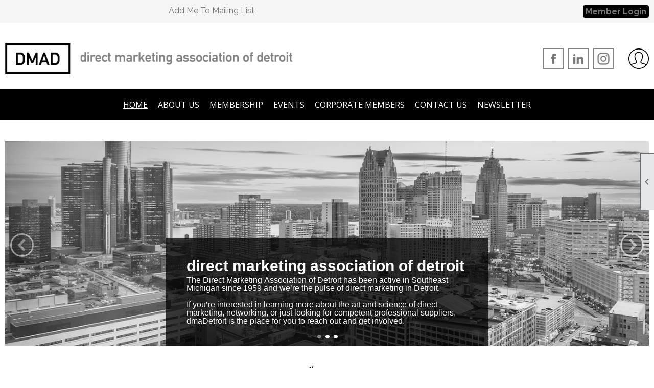

--- FILE ---
content_type: text/html; charset=utf-8
request_url: https://dmadetroit.org/
body_size: 40864
content:
<!DOCTYPE html>


<html lang="en">
	<head id="page_head">   
		<title id="page_title">dmaDetroit Home - Direct Marketing Association of Detroit</title>
		
		
		

		
			<script>
				var True = true;
				var False = false;
				var pageId = "0";
				var enableChangeWarning = False;
				var localChangesPending = False;
				var otherChangesPending = false;
				var userLoggedIn = False;
				var memberNumber = '';
				var memberId = '';
				var previewMode = False;
				var isMobileDevice = False;
				var isMobileDisplay = False;
				var isPostBack = False;
				var submitButtonName = "";
				var cancelButtonName = "";
				var focusControlId = '';
				var isApp = False;
				var app_platform = ""; 
				var hidePageTools = false;
				var isPopup = false;
				var isIE7 = false;
				var isIE8 = false;
				var renewLink = '';
				var paymentLink = '';
				var clubPrefix = "/";
				var pageToolsReferenceSelector = null;
				var isBotSession = True;
				function doCancel() {	}
			</script>  

			
			<link type="text/css" href="/css/smoothness/jquery-ui.min.css?v=20221017" rel="Stylesheet" />	
			<link rel="stylesheet" type="text/css" href="/css/common_ui.css?v=20251209" />
			<link rel="stylesheet" type="text/css" href="/css/widget.css?v=20250731" />
			<link rel="stylesheet" media="print" type="text/css" href="/css/printable.css?v=20221027" />
			<meta id="description_meta_tag" name="description" content="To provide value to our members by being Michigan&#39;s premier direct and interactive marketing resource for news, education, career development, recognition and networking. "></meta>
			<script src="/script/jquery.js?v=20221004"></script>

			<link rel='stylesheet' type='text/css' href='/clubs/318197/css/fonts.css?v=1' />
<link rel='stylesheet' type='text/css' href='/css/layout/99/layout.css?v=3' />
<link rel='stylesheet' type='text/css' href='/css/design/24/design.css?v=1' />
<link rel='stylesheet' type='text/css' href='/css/color/23/color.css?v=120523' />
<link rel='stylesheet' type='text/css' href='/clubs/318197/css/generated.css' />
<link rel='stylesheet' type='text/css' href='/clubs/318197/css/club.css?v=24' />
<link rel='stylesheet' type='text/css' href='/clubs/318197/css/custom.css?v=24' />
	
			<link rel="shortcut icon" href="favicon.ico?v=318197_17706352" type="image/x-icon" /> 
			<meta id="keywords_meta_tag" name="keywords" content="DMAD, Direct Marketing Association of Detroit, Target Awards"></meta>
			<meta name="referrer" content="always" /> 
			<meta name="viewport" content="width=device-width, initial-scale=1" />
		

		
		<meta property='og:image' content='https://s3.amazonaws.com/ClubExpressClubFiles/318197/css/DMADLogo_870404983.png' />
		<meta property='og:description' content='To provide value to our members by being Michigan's premier direct and interactive marketing resource for news, education, career development, recognition and networking. ' />

	</head>

	<body onhelp="return false;">
		<form method="post" action="./" id="form">
<div class="aspNetHidden">
<input type="hidden" name="style_sheet_manager_TSSM" id="style_sheet_manager_TSSM" value="" />
<input type="hidden" name="script_manager_TSM" id="script_manager_TSM" value="" />
<input type="hidden" name="__EVENTTARGET" id="__EVENTTARGET" value="" />
<input type="hidden" name="__EVENTARGUMENT" id="__EVENTARGUMENT" value="" />
<input type="hidden" name="__VIEWSTATE" id="__VIEWSTATE" value="NmWp9kny3+tv8RfBBXfTvZ09lB3pjVHWilTaKADG5Oi+16684cakfsGhL6I1nLYUwnWJ1W6NpPeRVVQnf4KFrz/92fA=" />
</div>

<script type="text/javascript">
//<![CDATA[
var theForm = document.forms['form'];
if (!theForm) {
    theForm = document.form;
}
function __doPostBack(eventTarget, eventArgument) {
    if (!theForm.onsubmit || (theForm.onsubmit() != false)) {
        theForm.__EVENTTARGET.value = eventTarget;
        theForm.__EVENTARGUMENT.value = eventArgument;
        theForm.submit();
    }
}
//]]>
</script>


<script src="/WebResource.axd?d=pynGkmcFUV13He1Qd6_TZD_D2KgvBt7G12Vw1g4A0HNv5Br7URGTkjksE-TYATFOTvNuxQ2&amp;t=638343903423008439" type="text/javascript"></script>


<script src="/Telerik.Web.UI.WebResource.axd?_TSM_HiddenField_=script_manager_TSM&amp;compress=1&amp;_TSM_CombinedScripts_=%3b%3bSystem.Web.Extensions%2c+Version%3d4.0.0.0%2c+Culture%3dneutral%2c+PublicKeyToken%3d31bf3856ad364e35%3aen-US%3ae441b334-44bb-41f8-b8ef-43fec6e58811%3aea597d4b%3ab25378d2%3bTelerik.Web.UI%3aen-US%3a8b7d6a7a-6133-413b-b622-bbc1f3ee15e4%3a16e4e7cd%3a365331c3%3a24ee1bba" type="text/javascript"></script>
<div class="aspNetHidden">

	<input type="hidden" name="__VIEWSTATEGENERATOR" id="__VIEWSTATEGENERATOR" value="65E7F3AF" />
</div>

			<a href="#page_content" id="skip_nav" tabindex="1">Skip to main content</a>
			<a name="top"></a>
			
			
			
			
			

			

			
			

			
			
			<script type="text/javascript">
//<![CDATA[
Sys.WebForms.PageRequestManager._initialize('script_manager', 'form', [], [], [], 90, '');
//]]>
</script>

			<script>
				$telerik.$.ajaxPrefilter(function (s) { if (s.crossDomain) { s.contents.script = false; } });
			</script>

			<input name="changes_pending" type="hidden" id="changes_pending" />
			<script src="https://s3.us-east-1.amazonaws.com/ClubExpressWebFiles/script/jquery-ui.min.js?v=20221017" integrity="sha384-rxCb5hadGhKYsOzRIvOkQ0ggxhZ5fjRxGVY+gkYd5vCYHxwwA5XxrDAW5fAnz9h5" crossorigin="anonymous"></script>
			<script src="/script/widget.js?v=20240307"></script>
			<script src="/script/common.js?v=20260105"></script>

			<script src="/script/address_verification.js?v=20250328"></script>
			<style> @import url("/css/address_verification.css?v=20250328");</style>

			

			

			
<div id="sliding_page_tools">
	
	<style type="text/css">
		@import url("/css/page_tools.css?v=20200604");
	</style>
	<i class="material-icons slide-indicator">&#xE314;</i>
	<ul>
		<li><a class="print-link" title="Print" id="print_link" onclick="printPage(&#39;&#39;, &#39;&#39;, &#39;Direct Marketing Association of Detroit&#39;, &#39;dmadetroit.org&#39;); return false;" href="#"><i class='material-icons'></i>Print This Page</a></li>
		<li><a href="#" id="text_size" onclick="toggleTextSize(); return false;" title="Text Size" aria-label="Change Text Size" rel="nofollow" ><i class="material-icons">&#xE262;</i>Text Size</a></li>
		<li></li>
		<li ><a href="#top" id="go_to_top" title="Go To Top" aria-label="Got To Top of Page" rel="nofollow"><i class="material-icons">&#xE55D;</i>Scroll To Top</a></li>
		<li></li>
	</ul>

</div>



		
			
		
			<link rel="stylesheet" type="text/css" href="/script/galleria/themes/twelve/galleria.twelve.css" />	
			
			
			<script>
				$(document).ready(function () {
					if (focusControlId) {
						window.setTimeout(function () {
							var focusElement = document.getElementById(focusControlId);
							if (focusElement) {
								focusElement.focus();
							}
						}, 100);
					}
					
					var zenScript = document.createElement('script');
					zenScript.setAttribute('id', 'ze-snippet');
					zenScript.setAttribute('src', 'https://static.zdassets.com/ekr/snippet.js?key=e429ae43-bbec-4591-8dbb-e47eb91740bb');
					document.head.appendChild(zenScript);
					zenScript.onload = function () {
						zE('webWidget', 'setLocale', 'en-us');
						window.zESettings = {
							"webWidget": {
								"chat": {
									"suppress": true
								},
								"talk": {
									"suppress": true
								},
								"answerBot": {
									"suppress": true
								},
								"color": { "theme": "#3a73b2", "launcher": "#3a73b2", "launcherText": "#FFFFFF", "header": "#3a73b2" }
							}
						}
						zE('webWidget', 'helpCenter:setSuggestions', { search: '0' });
					}
				});

			</script>
			
			
		
			<input name="hidden_button_for_address_verification" id="hidden_button_for_address_verification" type="button" onclick="handleAddressVerificationAfterSubmit()" style="display:none" />
		
<script src="/script/layoutWidget.js?v=20220826" type="text/javascript"></script>
<script src="/script/layouts/99/layout.js?v=202200815" type="text/javascript"></script>

<div id="layout_wrapper">
	<section class="top-container"><div class="template-row twentyfive-fifty " id="twentyfive_fifty-1964167386" style="background-color:#f5f5f5;font-family:'Lato', sans-serif;font-size:14px;text-align:right;margin-top:0px;margin-bottom:10px;" data-bg="#f5f5f5" data-bw="-1" data-lh="-1"><div class="template-column quarter " style="font-family:'Lato', sans-serif;font-size:14px;text-align:left;padding:10px;margin-top:0px;margin-bottom:0px;" data-bw="-1" data-lh="-1"><div class="cell-item inner-column"><div id='s|0' class='layout-widget social-widget'></div><div class='clear'></div></div></div><div class="template-column quarter " style="font-family:'Lato', sans-serif;font-size:14px;text-align:left;padding:10px;margin-top:0px;margin-bottom:0px;" data-bw="-1" data-lh="-1"><div class="cell-item inner-column"><div id='a|1|0|-1|Add%20Me%20To%20Mailing%20List|%27Raleway%27%2C%20sans-serif|16px|777777|-1' class='layout-widget addme-widget'><a href="/content.aspx?page_id=230&club_id=318197" class="add-me-link " style="font-family:'Raleway', sans-serif;font-size:16px;color:#777777;">Add Me To Mailing List</a></div><div class='clear'></div></div></div><div class="template-column half "><div class="cell-item inner-column"><div id="u|1|" class="layout-widget user-panel" title="User Panel"><style type="text/css">@import url(/css/user_panel.css?v=20250120);</style><script type="text/javascript" src="/script/user_panel.js?v=20250120"></script><div id="user_panel_widget"><a href="/content.aspx?page_id=31&club_id=318197&action=login&user=5" class="login-link ce-button">Member Login</a></div></div><div class="clear"></div></div></div><div class="clear"></div></div><div class="template-row full-width " id="full_width-508297456"><div class="template-column full "><div class='cell-item inner-column'><div id="header_cell"><style>
    /*
    .header-buttons a {
    background-color:#00758d;
    font-family:Roboto,sans-serif;
    border-radius:10px;
    text-transform:uppercase;
    text-decoration:none;
    color:#FFF;
    font-size:17px;
    font-weight:bold;
    padding:10px 15px;
    }
    */
    .static-bar { display:none; }
    .social-header {
    float:right;
    margin-top:10px;
    }
    .social-header a {
    text-decoration:none;
    margin-right:5px;
    }
    .social-header a img {
    max-width:40px !important;
    }
    .header-buttons {
    float:right;
    margin-top:10px;
    margin-left:20px;
    }
    .header-buttons a  img,
    #header_cell .header-buttons a img {
    max-width:40px;
    }
    .toplogo,
    .toptext {
    max-height:60px;
    }
    .toptext {
    padding-left:15px;
    padding-right:15px;
    }
    .toplogo,
    .toptext {
    vertical-align:middle;
    }
    #mobile_layout_wrapper .toplogo,
    #mobile_layout_wrapper .toptext {
    margin-left:auto;
    margin-right:auto;
    clear:left;
    display:block;
    }
    @media (min-width : 768px) and (max-width : 1024px) {
    /* Styles */
    #mobile_layout_wrapper .social-header {
    float:none;
    width:100%;
    text-align:center;
    }
    }
    /* Smartphones (portrait and landscape) --- */
    @media (min-width : 320px) and (max-width : 480px),
    (min-width : 375px) and (max-width : 667px){
    /* Styles */
    .toplogo,
    .toptext {
    margin-left:auto;
    margin-right:auto;
    clear:left;
    display:block;
    }
    .header-buttons { display:none; }
    #mobile_layout_wrapper .toptext {
    max-width:90%;
    }
    .social-header {
    float:none;
    width:100%;
    text-align:center;
    }
    }
</style>
<div class="layout-wrapper" style="margin-top:20px;margin-bottom:20px;"><a href="/" style="text-decoration:none;">
<img src="//images.clubexpress.com/318197/graphics/logo_left_1765592660.png " alt="" class="toplogo" border="0">
<img src="//images.clubexpress.com/318197/graphics/logo_right_411490036.png " alt="" class="toptext" border="0">
</a>
<div class="header-buttons">
<a href="/content.aspx?page_id=31&amp;club_id=318197&amp;action=login" class="loginbutton" title="Member Login"><img src="//images.clubexpress.com/318197/graphics/user_icon_1346086529.png " alt=""></a>
</div>
<div class="social-header">
<a href="#" target="_blank">
</a><a href="https://www.facebook.com/dmadetroit/" target="_blank"><img src="//images.clubexpress.com/318197/graphics/facebook_1096403190.png" alt="" border="0"></a>&nbsp;<a href="https://www.linkedin.com/company/10278694/admin/" target="_blank"><img src="//images.clubexpress.com/318197/graphics/linkedin_927829360.png" alt="" border="0"></a>&nbsp;<a href="https://www.instagram.com/dmadetroit/" target="_blank"><img src="//images.clubexpress.com/318197/graphics/instagram_301940442.png " alt=""></a>&nbsp;
</div>
<div class="clear"></div>
</div>
<script>
$(document).ready(function() {
if ($('#member_panel').length) {
$('.header-buttons').hide();
$('.static-bar').show();
}
else {
$('.header-buttons').show();
$('#mobile_layout_wrapper .header-buttons').hide();
$('.static-bar').hide();
}
});

</script></div></div></div><div class="clear"></div></div><div class="template-row full-width " id="full_width-1020446000" style="background-color:#000000;font-size:14px;margin-top:0px;margin-bottom:0px;" data-bg="#000000" data-bw="-1" data-lh="-1"><div class="template-column full " style="background-color:#000000;font-size:14px;text-align:center;padding:10px;margin-top:0px;margin-bottom:0px;" data-bg="#000000" data-bw="-1" data-lh="-1"><div class='cell-item inner-column'><div id="m|33|" class="layout-widget menu-widget" title="Menu"><a class="menutoggle" rel="nofollow"><span class="material-icons" title="Click here to show/hide the menu">menu</span></a><ul class='site-menu'><li aria-current='page' class='selected-menu-item'><span><a href="/content.aspx?page_id=0&club_id=318197">Home</a></span></li><li class='sub-parent' role='button' tabindex='0'><span><span>About Us</span></span><ul class='sub-menu'><li> <span><a href="/content.aspx?page_id=22&club_id=318197&module_id=382266">About</a></span></li><li> <span><a href="/content.aspx?page_id=22&club_id=318197&module_id=542865">Board of Directors </a></span></li><li> <span><a href="/content.aspx?page_id=22&club_id=318197&module_id=394436">Past Presidents</a></span></li><li> <span><a href="/content.aspx?page_id=22&club_id=318197&module_id=394437">BYLAWS</a></span></li></ul></li><li> <span><a href="/content.aspx?page_id=22&club_id=318197&module_id=382265">Membership</a></span></li><li class='sub-parent' role='button' tabindex='0'><span><span>Events</span></span><ul class='sub-menu'><li> <span><a href="/content.aspx?page_id=4001&club_id=318197">Event Calendar</a></span></li><li> <span><a href="/content.aspx?page_id=22&club_id=318197&module_id=517036">FastForward</a></span></li></ul></li><li> <span><a href="/content.aspx?page_id=22&club_id=318197&module_id=382264">Corporate Members </a></span></li><li> <span><a href="/content.aspx?page_id=4&club_id=318197">Contact Us</a></span></li><li> <span><a href="/content.aspx?page_id=86&club_id=318197">Newsletter</a></span></li></ul></div><div class="clear"></div></div></div><div class="clear"></div></div></section>
	<main  class="layout-container main-container">
		<!-- left content -->
		
		<div id="content_column" class="col center-col  watermark">
			<!-- page content -->
			<div id="ctl00_crumb_trail_container" class="crumb-trail-container"></div>
			<div id="page_content"><div id="ctl00_ctl00_home_page_wrapper" class="home-page">
	
	<div class="build-row full-width " id="full_width-11583929" seq="2" type="0"><div class="build-column full "><div class='cell-item inner-column' cell="1" widgettype="2"><!-- BEGIN TOP ROW -->
<link rel="stylesheet" type="text/css" href="//s3.amazonaws.com/ClubExpressWebFiles/ce_home/css/looper.css">
<style>
    .navdiv { position:absolute; bottom:0px; top:0%; }
    #nav_header_container { padding-bottom:0px; }
    .looper-nav { display:block;bottom:0px; z-index:10;width:100%; position:absolute;}
    .crumb-trail-container { display:none; }
    .overlay-container { background:rgba(0,0,0,0); }
    .itemimage1, .itemimage2, .itemimage3, .itemimage4, .itemimage5, .itemimage6, .itemimage7, .itemimage8,.item .layout-wrapper { height:400px; background-position:center center; }
    .item .overlay { font-family:Arial,sans-serif; font-size:16px; font-weight:normal;  top:initial; bottom:0px; margin-top:0px; text-align:left;left:25%;right:25%; margin-left:initial; position:absolute;width:auto;background:rgba(0,0,0,.75); padding:40px;}
    .overlaytext {
    }
    .item .overlay h1 { font-family:Arial , sans-serif !important; color:#FFF; margin-bottom:5px; text-shadow:none!important; font-weight:bold;text-align:left; font-size:30px;}
    .looper-nav > li a { color:#FFF;font-size:36px; }
    .looper-nav > li a:hover {
    color: #FFF;
    opacity:.45;
    }
    .looper-nav > li.active a,
    .looper-nav > li.active a:hover {
    color: #FFF;
    opacity:.45;
    }
    .looper-nav { width:100%; padding-left:0px; bottom:0px; }
    .looper-nav > li { width:12px; }
    /* Smartphones (portrait and landscape) --- */
    @media (min-width : 320px) and (max-width : 480px),
    (min-width : 375px) and (max-width : 667px){
    /* Styles */
    .item { padding-bottom:200px; }
    .itemimage1, .itemimage2, .itemimage3, .itemimage4, .itemimage5, .itemimage6, .itemimage7, .itemimage8,.item .layout-wrapper { height:200px; }
    .item .overlay { left:initial !important; right:initial !important; border-radius:0px !important; top:0px !important;
    bottom:0px !important; margin-top:0px !important;  height:auto;  position:absolute;
    bottom:initial !important; top:50% !important; margin-top:-100px !important; padding:10px; font-size:14px;}
    .item .overlay h1 { font-size:18px; }
    .looper-control { display:none !important; }
    .overlay-container {
    padding-top:200px;
    }
    }
    /* Large screens --- */
    @media only screen
    and (min-width : 1824px) {
    /* Styles */
    .itemimage1, .itemimage2, .itemimage3, .itemimage4, .itemimage5, .itemimage6, .itemimage7, .itemimage8,.item .layout-wrapper { height:550px; }
    .item .overlay{ font-size:20px;left:20%; right:20%; }
    .item .overlay h1 { font-size:45px; }
    }
    /* iPads (portrait and landscape) --- */
    @media (min-width : 768px) and (max-width : 1024px) {
    /* Styles */
    .item .overlay { left:10%; right:10%; }
    .itemimage1, .itemimage2, .itemimage3, .itemimage4, .itemimage5, .itemimage6, .itemimage7, .itemimage8, .item .layout-wrapper { height:350px; }
    .item .overlay h1 { font-size:30px; }
    }
    #mobile_content_column .item h1 {
    max-width:initial;
    padding-right:0px;
    }
</style>
<br>
<br>
<table class="setuptable">
    <tbody>
        <tr>
            <th>Slide #</th>
            <th>Image URL</th>
            <th>Endpoint URL</th>
        </tr>
        <tr>
            <td>Slide 1</td>
            <td id="slide1image">//s3.amazonaws.com/ClubExpressClubFiles/318197/graphics/slide1_1210139750.jpg</td>
            <td id="slide1url">#</td>
        </tr>
        <tr>
            <td>Slide 2</td>
            <td id="slide2image">//s3.amazonaws.com/ClubExpressClubFiles/318197/graphics/slide1_1210139750.jpg</td>
            <td id="slide2url">#</td>
        </tr>
        <tr>
            <td>Slide 3</td>
            <td id="slide3image">//s3.amazonaws.com/ClubExpressClubFiles/318197/graphics/slide1_1210139750.jpg</td>
            <td id="slide3url">#</td>
        </tr>
        <tr>
            <td>Slide 4</td>
            <td id="slide4image">none</td>
            <td id="slide4url">#</td>
        </tr>
        <tr>
            <td>Slide 5</td>
            <td id="slide5image">none</td>
            <td id="slide5url">#</td>
        </tr>
        <tr>
            <td>Slide 6</td>
            <td id="slide6image">none</td>
            <td id="slide6url">#</td>
        </tr>
        <tr>
            <td>Slide 7</td>
            <td id="slide7image">none</td>
            <td id="slide7url">#</td>
        </tr>
        <tr>
            <td>Slide 8</td>
            <td id="slide8image">none</td>
            <td id="slide8url">#</td>
        </tr>
    </tbody>
</table>
<table class="navtable">
    <tbody>
        <tr>
            <td class="showinst">Show Navigation Controls? Y/N</td>
            <td id="shownav">y</td>
        </tr>
    </tbody>
</table>
<script>
$(document).ready(function() {
$('.opt4').hide();
$('.opt5').hide();
$('.opt6').hide();
$('.opt7').hide();
$('.opt8').hide();
$('.opt9').hide();
$('.opt10').hide();

var shownav = $('#shownav').text();

var slide1image = $('#slide1image').text();
var slide2image = $('#slide2image').text();
var slide3image = $('#slide3image').text();
var slide4image = $('#slide4image').text();
var slide5image = $('#slide5image').text();
var slide6image = $('#slide6image').text();

var slide7image = $('#slide7image').text();

var slide8image = $('#slide8image').text();

if ($('#slide4image').text().trim() != "none") {
$(".itemimage4").css("background-image", "url(" +slide4image+")");

$('.opt4').show();
}
if ($('#slide5image').text().trim() != "none") {
$(".itemimage5").css("background-image", "url(" +slide5image+")");

$('.opt5').show();
}
if ($('#slide6image').text().trim() != "none") {
$(".itemimage6").css("background-image", "url(" +slide6image+")");

$('.opt6').show();
}


if ($('#slide7image').text().trim() != "none") {
$(".itemimage7").css("background-image", "url(" +slide7image+")");

$('.opt7').show();
}

if ($('#slide8image').text().trim() != "none") {
$(".itemimage8").css("background-image", "url(" +slide8image+")");

$('.opt8').show();
}



if ($('#slide4image').text().trim() == "none") {
$('.optitem4').remove();
$('.optitem4').addClass('removeditem');
}
if ($('#slide5image').text().trim() == "none") {
$('.optitem5').addClass('removeditem');
$('.optitem5').remove();
}
if ($('#slide6image').text().trim() == "none") {
$('.optitem6').addClass('removeditem');
$('.optitem6').remove();
}


if ($('#slide7image').text().trim() == "none") {
$('.optitem7').addClass('removeditem');
$('.optitem7').remove();
}


if ($('#slide8image').text().trim() == "none") {
$('.optitem8').addClass('removeditem');
$('.optitem8').remove();
}




$(".itemimage1").css("background-image", 'url(' +slide1image + ')');
$(".itemimage2").css("background-image", "url(" +slide2image+")");
$(".itemimage3").css("background-image", "url(" +slide3image+")");



if (shownav == "n" || shownav == "N") {
$(".navdiv").hide();
}
});
</script>
<!-- CHANGE THE 7000 BELOW TO SECONDS * 1000 FOR TIMING BETWEEN SLIDES -->
<div class="looper slide" id="bulletLooper" data-interval="90000" data-looper="go">
<div class="looper-inner">
<!-- SLIDE 1 -->
<div class="item"><a class="itemlink1" href="#">
<div class="itemimage1" alt="">
<div class="overlay-container">
<div class="layout-wrapper">
<div class="overlay">
<div class="overlaytext">
<h1>direct marketing association of detroit</h1>
The Direct Marketing Association of Detroit has been active in Southeast Michigan
since 1959 and we’re the pulse of direct marketing in Detroit.
<br>
<br>
If you’re interested in learning more about the art and science of direct marketing,
networking, or just looking for competent professional suppliers, dmaDetroit is the
place for you to reach out and get involved.
</div>
</div>
</div>
</div>
</div>
</a>
</div>
<!-- SLIDE 2 -->
<div class="item"><a class="itemlink2" href="#">
</a>
<div class="itemimage2" alt="">
<div class="overlay-container">
<div class="layout-wrapper">
<div class="overlay">
<div class="overlaytext">
<h1>direct marketing association of detroit</h1>
The Direct Marketing Association of Detroit has been active in Southeast Michigan
since 1959 and we’re the pulse of direct marketing in Detroit.
<br>
<br>
If you’re interested in learning more about the art and science of direct marketing,
networking, or just looking for competent professional suppliers, dmaDetroit is the
place for you to reach out and get involved.
</div>
</div>
</div>
</div>
</div>
</div>
<!-- SLIDE 3 -->
<div class="item optitem3"><a class="itemlink3" href="#">
<div class="itemimage3" alt="" src="">
<div class="overlay-container">
<div class="layout-wrapper">
<div class="overlay">
<div class="overlaytext">
<h1>direct marketing association of detroit</h1>
The Direct Marketing Association of Detroit has been active in Southeast Michigan
since 1959 and we’re the pulse of direct marketing in Detroit.
<br>
<br>
If you’re interested in learning more about the art and science of direct marketing,
networking, or just looking for competent professional suppliers, dmaDetroit is the
place for you to reach out and get involved.
</div>
</div>
</div>
</div>
</div>
</a>
</div>
<!-- SLIDE 4 -->
<div class="item optitem4"><a class="itemlink4" href="#">
<div class="itemimage4" alt="" src="">
<div class="overlay-container">
<div class="layout-wrapper">
<div class="overlay">
<div class="overlaytext">
<h1>direct marketing association of detroit</h1>
The Direct Marketing Association of Detroit has been active in Southeast Michigan
since 1959 and we’re the pulse of direct marketing in Detroit.
<br>
<br>
If you’re interested in learning more about the art and science of direct marketing,
networking, or just looking for competent professional suppliers, dmaDetroit is the
place for you to reach out and get involved.
</div>
</div>
</div>
</div>
</div>
</a>
</div>
<!-- SLIDE 5 -->
<div class="item optitem5"><a class="itemlink5" href="#">
<div class="itemimage5" alt="">
<div class="layout-wrapper">
<div class="overlay">
<div class="overlaytext">
<h1>direct marketing association of detroit</h1>
The Direct Marketing Association of Detroit has been active in Southeast Michigan
since 1959 and we’re the pulse of direct marketing in Detroit.
<br>
<br>
If you’re interested in learning more about the art and science of direct marketing,
networking, or just looking for competent professional suppliers, dmaDetroit is the
place for you to reach out and get involved.
</div>
</div>
</div>
</div>
</a>
</div>
<!-- SLIDE 6 -->
<div class="item optitem6"><a class="itemlink6" href="#">
<div class="itemimage6" alt="">
<div class="layout-wrapper">
<div class="overlay">
<div class="overlaytext">
<h1>direct marketing association of detroit</h1>
The Direct Marketing Association of Detroit has been active in Southeast Michigan
since 1959 and we’re the pulse of direct marketing in Detroit.
<br>
<br>
If you’re interested in learning more about the art and science of direct marketing,
networking, or just looking for competent professional suppliers, dmaDetroit is the
place for you to reach out and get involved.
</div>
</div>
</div>
</div>
</a>
</div>
<!-- SLIDE 7 -->
<div class="item optitem7"><a class="itemlink7" href="#">
<div class="itemimage7" alt="">
<div class="layout-wrapper">
<div class="overlay">
<div class="overlaytext">
<h1>direct marketing association of detroit</h1>
The Direct Marketing Association of Detroit has been active in Southeast Michigan
since 1959 and we’re the pulse of direct marketing in Detroit.
<br>
<br>
If you’re interested in learning more about the art and science of direct marketing,
networking, or just looking for competent professional suppliers, dmaDetroit is the
place for you to reach out and get involved.
</div>
</div>
</div>
</div>
</a>
</div>
<!-- SLIDE 8 -->
<div class="item optitem8"><a class="itemlink8" href="#">
<div class="itemimage8" alt=""></div>
</a>
</div>
<!-- END SLIDES PASTE BEFORE HERE -->
</div>
<div class="navdiv">
<a class="looper-control" href="#bulletLooper" data-looper="prev">
<img style="margin-top: 8px; margin-left: -3px;" src="//s3.amazonaws.com/ClubExpressClubFiles/953112/graphics/left_arrow_1837054830.png">
</a>
<a class="looper-control right" href="#bulletLooper" data-looper="next">
<img style="margin-top: 8px; margin-left: 3px;" alt="" src="//s3.amazonaws.com/ClubExpressClubFiles/953112/graphics/right_arrow_703282934.png" border="0">
</a>
<ul class="looper-nav">
    <li><a href="#bulletLooper" data-looper="to" data-args="1">•</a></li>
    <li><a href="#bulletLooper" data-looper="to" data-args="2">•</a></li>
    <li><a href="#bulletLooper" data-looper="to" data-args="3">•</a></li>
    <li class="opt4"><a href="#bulletLooper" data-looper="to" data-args="4">•</a></li>
    <li class="opt5"><a href="#bulletLooper" data-looper="to" data-args="5">•</a></li>
    <li class="opt6"><a href="#bulletLooper" data-looper="to" data-args="6">•</a></li>
    <li class="opt7"><a href="#bulletLooper" data-looper="to" data-args="7">•</a></li>
    <li class="opt8"><a href="#bulletLooper" data-looper="to" data-args="8">•</a></li>
</ul>
</div>
<script>
        jQuery(function($){
            $('#bulletLooper').on('shown', function(e){
                $('.looper-nav > li', this)
                        .removeClass('active')
                        .eq(e.relatedIndex)
                            .addClass('active');
            });
        });
    </script>
<script type="text/javascript" src="//s3.amazonaws.com/ClubExpressWebFiles/ce_home/js/looper.js"></script>
<div class="resp-row" style="display:none;">
<div class="column full">
<div class="inner-column">
<div class="clear"></div>
</div>
</div>
<div class="clear"></div>
</div>
</div></div></div><div class="clear"></div></div><div class="build-row full-width " id="full_width-11583930" seq="3" style="color:#000000;font-size:14px;margin-top:0px;margin-bottom:0px;" data-color="#000000" data-bw="-1" data-lh="-1" type="0"><div class="build-column full " style="font-size:14px;padding:10px;margin-top:0px;margin-bottom:0px;" data-bw="-1" data-lh="-1"><div class='cell-item inner-column' cell="1" widgettype="8"><div id='e|365||1|' class='ce-widget ue cards' contenteditable='false' style='width:100%; ' data-width='100%' title='Upcoming Events'><div class='widget-loading'><img src='images/loading3.gif'></div><div class='placeholder-type'>Upcoming Events</div><div class='placeholder-title'>Upcoming Events</div></div><div class='clear'></div></div></div><div class="clear"></div></div><div class="build-row four-column " id="four_column-11583931" seq="4" type="3"><div class="build-column quarter "><div class="cell-item inner-column" cell="1" widgettype="-1"></div></div><div class="build-column quarter "><div class="cell-item inner-column" cell="2" widgettype="-1"></div></div><div class="build-column quarter "><div class="cell-item inner-column" cell="3" widgettype="-1"></div></div><div class="build-column quarter "><div class="cell-item inner-column" cell="4" widgettype="-1"></div></div><div class="clear"></div></div><div class="build-row full-width " id="full_width-11583932" seq="5" type="0"><div class="build-column full "><div class='cell-item inner-column' cell="1" widgettype="2"><style>
    .public-row .column { padding:10px; }
    .public-row .pcol1 { background-color:#000;}
    .public-row .pcol2 { background-color:#000;}
    .public-row .pcol3 { background-color:#000;}
    .inner-container { padding:10px; color:#FFF; min-height:100px;position:relative;font-size:24px; font-family:Arial,sans-serif; font-weight:bold; }
    .public-row img { display:block; width:100%; }
    .public-row a { font-family:Arial, sans-serif; color:#FFF; text-transform:uppercase; text-decoration:none; padding:8px 25px; border:1px solid #FFF; position:absolute; left:10px; bottom:10px;font-size:16px; font-weight:normal;transition:all .5s ease;}
    .public-row a:hover {
    background-color:#212e3c;
    color:#3498db;
    }
</style>
<div class="layout-wrapper" style="margin-top:20px;margin-bottom:20px;">
<div class="resp-row public-row">
<div class="column third">
<div class="inner-column pcol1">
<img src="//images.clubexpress.com/318197/graphics/12232729_982798531763464_2514244127299017970_o_1222700146.jpeg" border="0" alt="">&nbsp;<br>
<div class="inner-container">corporate<br>
partnerships<br>
<br>
<br>
<a href="/content.aspx?page_id=22&amp;club_id=318197&amp;module_id=382264">PARTNERS</a></div>
</div>
</div>
<div class="column third">
<div class="inner-column pcol2">
<img src="//images.clubexpress.com/318197/graphics/12239142_982796458430338_5046262067032752554_o_1160009771.jpeg" border="0" alt="">&nbsp;<br>
<div class="inner-container">why DMAD<br>
<br>
<br>
<br>
<a href="/content.aspx?page_id=22&amp;club_id=318197&amp;module_id=382266">Learn More</a></div>
</div>
</div>
<div class="column third">
<div class="inner-column pcol3">
<img src="//images.clubexpress.com/318197/graphics/12232791_982797595096891_3631551173677787609_o_598264512.jpeg" border="0" alt="">&nbsp;
<div class="inner-container">connect with&nbsp;<br>
DMAD<br>
<br>
<a href="/content.aspx?page_id=4001&amp;club_id=318197">Events</a>&nbsp;</div>
</div>
</div>
<div class="clear"></div>
</div>
</div></div></div><div class="clear"></div></div><div class="build-row full-width " id="full_width-11583934" seq="7" type="0"><div class="build-column full "><div class='cell-item inner-column' cell="1" widgettype="2"><style>
    .shead {
    text-align:center;
    padding-top:10px;
    padding-bottom:10px;
    font-size:18px;
    font-weight:bold;
    }
    .sponrow .inner-column img {
    max-width:40%;
    margin-top:10px;
    margin-bottom:10px;
    }
    .sponrow .full .inner-column img {
    max-width:16%;
    margin-top:10px;
    margin-bottom:10px;
    }
    .sponrow a {
    text-decoration:none;
    }
    .shead.plat {
    background-color:#b3b3b3;
    }
    .shead.gold {
    background-color:#e1caa8;
    }
    .shead.silver {
    background-color:#dbdbdb;
    }
    .sponrow {
    text-align:center;
    }
    .sponrow .column {
    padding:0px;
    }
    @media (min-width : 768px) and (max-width : 1024px) {
    /* Styles */
    .sponrow .inner-column img {
    max-width:40%;
    }
    .sponrow .full .inner-column img {
    max-width:33%;
    }
    }
    @media (min-width : 320px) and (max-width : 480px),
    (min-width : 375px) and (max-width : 667px){
    /* Styles */
    .sponrow .inner-column img {
    max-width:100%;
    }
    .sponrow .full .inner-column img {
    max-width:50%;
    }
    }
</style>
<div class="resp-row sponrow">
<div class="column half">
<div class="inner-column">
<div class="shead plat">
Platinum Sponsors
</div>
<a href="#" target="_blank">
</a><a href="https://www.c-e.com/" target="_blank"><img src="//images.clubexpress.com/318197/graphics/ce-logo-sp_1056222321_2023369369.png" border="0" alt=""></a>&nbsp;
<a href="https://onemagnify.com/" target="_blank">
<img src="//images.clubexpress.com/318197/graphics/platspon2_324919022.jpg" alt="" border="0">
</a>
</div>
</div>
<div class="column half">
<div class="inner-column">
<div class="shead gold">
Gold Sponsors
</div>
<a href="http://www.tgidirect.com/" target="_blank">
<img src="//images.clubexpress.com/318197/graphics/goldspon1_1614097215.jpg" style="width: 200px; height: 59px; vertical-align: middle; border-width: 0px; border-style: solid;">
</a>
<a href="http://www.specialtyprintcomm.com/" target="_blank">
<img src="//images.clubexpress.com/318197/graphics/Ziebart-Logo-300x300_1082376376.png" style="width: 125px; height: 125px; vertical-align: middle; border-width: 0px; border-style: solid;">&nbsp;</a>
</div>
</div>
<div class="clear"></div>
</div>
<div class="resp-row sponrow">
<div class="column full">
<div class="inner-column">
<div class="shead silver">
Silver Sponsors
</div>
<a href="http://www.alliedprintingcompany.com/" target="_blank">
</a></div>
</div>
<div class="clear"></div>
</div>
<br></div></div><div class="clear"></div></div><div class="build-row four-column " id="four_column-11583935" seq="8" type="3"><div class="build-column quarter " style="font-size:14px;padding:20px;margin-top:15px;margin-bottom:0px;" data-bw="-1" data-lh="-1"><div class="cell-item inner-column" cell="1" widgettype="3"><img src="//images.clubexpress.com/318197/graphics/1200px-DTE_Logo_Blue.svg_946580003.png" width="172" height="67" style="width:172px;height:67px;border-width:0px;border-color:rgb(0, 0, 0);border-style:solid;display:block;margin-left:auto;margin-right:auto" title="1200px-DTE_Logo_Blue.svg.png" alt="1200px-DTE_Logo_Blue.svg.png" align="center" data-align="center"></div></div><div class="build-column quarter "><div class="cell-item inner-column" cell="2" widgettype="3"><img src="//images.clubexpress.com/318197/graphics/Vibe_2_1958720752.png" width="113" height="113" style="width:113px;height:113px;border-width:0px;border-color:rgb(0, 0, 0);border-style:solid;display:block;margin-left:auto;margin-right:auto" title="Vibe_2.png" alt="Vibe_2.png" align="center" data-align="center"></div></div><div class="build-column quarter "><div class="cell-item inner-column" cell="3" widgettype="3"><img src="//images.clubexpress.com/318197/graphics/Karma_Jack_Logo_147576705.png" width="102" height="102" style="width:102px;height:102px;border-width:0px;border-color:rgb(0, 0, 0);border-style:solid;display:block;margin-left:auto;margin-right:auto" title="Karma_Jack_Logo.png" alt="Karma_Jack_Logo.png" align="center" data-align="center"></div></div><div class="build-column quarter "><div class="cell-item inner-column" cell="4" widgettype="3"><img src="//images.clubexpress.com/318197/graphics/Allide_logo_1766375617.jpg" width="252" height="126" style="width:252px;height:126px;" title="Allide_logo.jpg" alt="Allide_logo.jpg" align="left" data-align="left"></div></div><div class="clear"></div></div>
</div>

	

</div>
		</div>
		<!-- right content -->
		
	</main>
	
	

	<footer>
		<div class="layout-wrapper">
			

<div class="footer-container">
	<a href="/">Home</a>&nbsp;&nbsp;&nbsp;|&nbsp;&nbsp;&nbsp;
	<a href="/content.aspx?page_id=4&club_id=318197" id="ctl00_footer_contact_us_link" >Contact Us</a>&nbsp;&nbsp;&nbsp;|&nbsp;&nbsp;&nbsp;
	<span id="ctl00_footer_copyright_panel">Copyright © 2026 - All Rights Reserved</span>&nbsp;&nbsp;&nbsp;|&nbsp;&nbsp;&nbsp;
	<a role='button' href='#' onclick="openModalPopup('/popup.aspx?page_id=126&club_id=318197', 600, 480, ''); return false;" id="ctl00_footer_terms_link"  aria-haspopup='dialog'  rel='nofollow'>Terms of Use</a>&nbsp;&nbsp;&nbsp;|&nbsp;&nbsp;&nbsp;
	<a role='button' href='#' onclick="openModalPopup('/popup.aspx?page_id=125&club_id=318197', 600, 480, ''); return false;" id="ctl00_footer_privacy_link"  aria-haspopup='dialog'  rel='nofollow'>Privacy Policy</a>
	<br />
	<a href="https://www.clubexpress.com/landing.aspx?source=dmaDetroit" class="footer-link" rel="nofollow" target="_blank">Powered By&nbsp;<img src="/images/powered_by.png" alt="ClubExpress" align="absmiddle" border="0" /></a>
</div>

		</div>
	</footer>
</div>


<script>
	(function () {
		if (isMobileDevice && isMobileDisplay) {
			$('#layout_wrapper').attr('id', 'mobile_layout_wrapper').addClass('mobile-layout-wrapper');
			addEventListener("load",
				function () {
					setTimeout(hideURLbar, 0);
				}, false);
			function hideURLbar() {
				window.scrollTo(0, 1);
			}

			$("#mobile_go_to_top, #go_to_top").bind('click', function (event) {
				event.preventDefault();
				$("html, body").animate({ scrollTop: 0 }, 500);
			});

			$(".top-link").bind('click', function (event) {
				event.preventDefault();
				$("html, body").animate({ scrollTop: 0 }, 500);
			});

			$('.print-link').bind('click', function () {
				window.print();
			});
		}
	})();

	function $slideMenu() {
		$('ul.site-menu').slideToggle("slow");
	}

	$(document).ready(function () {
		var $this = $(this);
		if ($('#mobile_layout_wrapper').length) {

		}
		else {
			$('ul.site-menu li span span').bind('click', function (e) {
				$this = $(this);
				e.preventDefault();
				$this.parent().next().slideToggle("slow");
				$this.toggleClass("open");
			});
		}
	});          //end Ready


</script>



<script type="text/javascript">
//<![CDATA[
window.__TsmHiddenField = $get('script_manager_TSM');//]]>
</script>
</form>
		
		
	</body>
</html>




--- FILE ---
content_type: text/html; charset=utf-8
request_url: https://dmadetroit.org/
body_size: 40864
content:
<!DOCTYPE html>


<html lang="en">
	<head id="page_head">   
		<title id="page_title">dmaDetroit Home - Direct Marketing Association of Detroit</title>
		
		
		

		
			<script>
				var True = true;
				var False = false;
				var pageId = "0";
				var enableChangeWarning = False;
				var localChangesPending = False;
				var otherChangesPending = false;
				var userLoggedIn = False;
				var memberNumber = '';
				var memberId = '';
				var previewMode = False;
				var isMobileDevice = False;
				var isMobileDisplay = False;
				var isPostBack = False;
				var submitButtonName = "";
				var cancelButtonName = "";
				var focusControlId = '';
				var isApp = False;
				var app_platform = ""; 
				var hidePageTools = false;
				var isPopup = false;
				var isIE7 = false;
				var isIE8 = false;
				var renewLink = '';
				var paymentLink = '';
				var clubPrefix = "/";
				var pageToolsReferenceSelector = null;
				var isBotSession = True;
				function doCancel() {	}
			</script>  

			
			<link type="text/css" href="/css/smoothness/jquery-ui.min.css?v=20221017" rel="Stylesheet" />	
			<link rel="stylesheet" type="text/css" href="/css/common_ui.css?v=20251209" />
			<link rel="stylesheet" type="text/css" href="/css/widget.css?v=20250731" />
			<link rel="stylesheet" media="print" type="text/css" href="/css/printable.css?v=20221027" />
			<meta id="description_meta_tag" name="description" content="To provide value to our members by being Michigan&#39;s premier direct and interactive marketing resource for news, education, career development, recognition and networking. "></meta>
			<script src="/script/jquery.js?v=20221004"></script>

			<link rel='stylesheet' type='text/css' href='/clubs/318197/css/fonts.css?v=1' />
<link rel='stylesheet' type='text/css' href='/css/layout/99/layout.css?v=3' />
<link rel='stylesheet' type='text/css' href='/css/design/24/design.css?v=1' />
<link rel='stylesheet' type='text/css' href='/css/color/23/color.css?v=120523' />
<link rel='stylesheet' type='text/css' href='/clubs/318197/css/generated.css' />
<link rel='stylesheet' type='text/css' href='/clubs/318197/css/club.css?v=24' />
<link rel='stylesheet' type='text/css' href='/clubs/318197/css/custom.css?v=24' />
	
			<link rel="shortcut icon" href="favicon.ico?v=318197_17706352" type="image/x-icon" /> 
			<meta id="keywords_meta_tag" name="keywords" content="DMAD, Direct Marketing Association of Detroit, Target Awards"></meta>
			<meta name="referrer" content="always" /> 
			<meta name="viewport" content="width=device-width, initial-scale=1" />
		

		
		<meta property='og:image' content='https://s3.amazonaws.com/ClubExpressClubFiles/318197/css/DMADLogo_870404983.png' />
		<meta property='og:description' content='To provide value to our members by being Michigan's premier direct and interactive marketing resource for news, education, career development, recognition and networking. ' />

	</head>

	<body onhelp="return false;">
		<form method="post" action="./" id="form">
<div class="aspNetHidden">
<input type="hidden" name="style_sheet_manager_TSSM" id="style_sheet_manager_TSSM" value="" />
<input type="hidden" name="script_manager_TSM" id="script_manager_TSM" value="" />
<input type="hidden" name="__EVENTTARGET" id="__EVENTTARGET" value="" />
<input type="hidden" name="__EVENTARGUMENT" id="__EVENTARGUMENT" value="" />
<input type="hidden" name="__VIEWSTATE" id="__VIEWSTATE" value="yQyw6fVMxG3WbKf46pRPN/S8hkzHPif97WL1ZLFk+11aRuUAbCESsS/bbA/7cVBa81/fFNSV1b42AW35MagQCaWok3w=" />
</div>

<script type="text/javascript">
//<![CDATA[
var theForm = document.forms['form'];
if (!theForm) {
    theForm = document.form;
}
function __doPostBack(eventTarget, eventArgument) {
    if (!theForm.onsubmit || (theForm.onsubmit() != false)) {
        theForm.__EVENTTARGET.value = eventTarget;
        theForm.__EVENTARGUMENT.value = eventArgument;
        theForm.submit();
    }
}
//]]>
</script>


<script src="/WebResource.axd?d=pynGkmcFUV13He1Qd6_TZD_D2KgvBt7G12Vw1g4A0HNv5Br7URGTkjksE-TYATFOTvNuxQ2&amp;t=638343903423008439" type="text/javascript"></script>


<script src="/Telerik.Web.UI.WebResource.axd?_TSM_HiddenField_=script_manager_TSM&amp;compress=1&amp;_TSM_CombinedScripts_=%3b%3bSystem.Web.Extensions%2c+Version%3d4.0.0.0%2c+Culture%3dneutral%2c+PublicKeyToken%3d31bf3856ad364e35%3aen-US%3ae441b334-44bb-41f8-b8ef-43fec6e58811%3aea597d4b%3ab25378d2%3bTelerik.Web.UI%3aen-US%3a8b7d6a7a-6133-413b-b622-bbc1f3ee15e4%3a16e4e7cd%3a365331c3%3a24ee1bba" type="text/javascript"></script>
<div class="aspNetHidden">

	<input type="hidden" name="__VIEWSTATEGENERATOR" id="__VIEWSTATEGENERATOR" value="65E7F3AF" />
</div>

			<a href="#page_content" id="skip_nav" tabindex="1">Skip to main content</a>
			<a name="top"></a>
			
			
			
			
			

			

			
			

			
			
			<script type="text/javascript">
//<![CDATA[
Sys.WebForms.PageRequestManager._initialize('script_manager', 'form', [], [], [], 90, '');
//]]>
</script>

			<script>
				$telerik.$.ajaxPrefilter(function (s) { if (s.crossDomain) { s.contents.script = false; } });
			</script>

			<input name="changes_pending" type="hidden" id="changes_pending" />
			<script src="https://s3.us-east-1.amazonaws.com/ClubExpressWebFiles/script/jquery-ui.min.js?v=20221017" integrity="sha384-rxCb5hadGhKYsOzRIvOkQ0ggxhZ5fjRxGVY+gkYd5vCYHxwwA5XxrDAW5fAnz9h5" crossorigin="anonymous"></script>
			<script src="/script/widget.js?v=20240307"></script>
			<script src="/script/common.js?v=20260105"></script>

			<script src="/script/address_verification.js?v=20250328"></script>
			<style> @import url("/css/address_verification.css?v=20250328");</style>

			

			

			
<div id="sliding_page_tools">
	
	<style type="text/css">
		@import url("/css/page_tools.css?v=20200604");
	</style>
	<i class="material-icons slide-indicator">&#xE314;</i>
	<ul>
		<li><a class="print-link" title="Print" id="print_link" onclick="printPage(&#39;&#39;, &#39;&#39;, &#39;Direct Marketing Association of Detroit&#39;, &#39;dmadetroit.org&#39;); return false;" href="#"><i class='material-icons'></i>Print This Page</a></li>
		<li><a href="#" id="text_size" onclick="toggleTextSize(); return false;" title="Text Size" aria-label="Change Text Size" rel="nofollow" ><i class="material-icons">&#xE262;</i>Text Size</a></li>
		<li></li>
		<li ><a href="#top" id="go_to_top" title="Go To Top" aria-label="Got To Top of Page" rel="nofollow"><i class="material-icons">&#xE55D;</i>Scroll To Top</a></li>
		<li></li>
	</ul>

</div>



		
			
		
			<link rel="stylesheet" type="text/css" href="/script/galleria/themes/twelve/galleria.twelve.css" />	
			
			
			<script>
				$(document).ready(function () {
					if (focusControlId) {
						window.setTimeout(function () {
							var focusElement = document.getElementById(focusControlId);
							if (focusElement) {
								focusElement.focus();
							}
						}, 100);
					}
					
					var zenScript = document.createElement('script');
					zenScript.setAttribute('id', 'ze-snippet');
					zenScript.setAttribute('src', 'https://static.zdassets.com/ekr/snippet.js?key=e429ae43-bbec-4591-8dbb-e47eb91740bb');
					document.head.appendChild(zenScript);
					zenScript.onload = function () {
						zE('webWidget', 'setLocale', 'en-us');
						window.zESettings = {
							"webWidget": {
								"chat": {
									"suppress": true
								},
								"talk": {
									"suppress": true
								},
								"answerBot": {
									"suppress": true
								},
								"color": { "theme": "#3a73b2", "launcher": "#3a73b2", "launcherText": "#FFFFFF", "header": "#3a73b2" }
							}
						}
						zE('webWidget', 'helpCenter:setSuggestions', { search: '0' });
					}
				});

			</script>
			
			
		
			<input name="hidden_button_for_address_verification" id="hidden_button_for_address_verification" type="button" onclick="handleAddressVerificationAfterSubmit()" style="display:none" />
		
<script src="/script/layoutWidget.js?v=20220826" type="text/javascript"></script>
<script src="/script/layouts/99/layout.js?v=202200815" type="text/javascript"></script>

<div id="layout_wrapper">
	<section class="top-container"><div class="template-row twentyfive-fifty " id="twentyfive_fifty-1964167386" style="background-color:#f5f5f5;font-family:'Lato', sans-serif;font-size:14px;text-align:right;margin-top:0px;margin-bottom:10px;" data-bg="#f5f5f5" data-bw="-1" data-lh="-1"><div class="template-column quarter " style="font-family:'Lato', sans-serif;font-size:14px;text-align:left;padding:10px;margin-top:0px;margin-bottom:0px;" data-bw="-1" data-lh="-1"><div class="cell-item inner-column"><div id='s|0' class='layout-widget social-widget'></div><div class='clear'></div></div></div><div class="template-column quarter " style="font-family:'Lato', sans-serif;font-size:14px;text-align:left;padding:10px;margin-top:0px;margin-bottom:0px;" data-bw="-1" data-lh="-1"><div class="cell-item inner-column"><div id='a|1|0|-1|Add%20Me%20To%20Mailing%20List|%27Raleway%27%2C%20sans-serif|16px|777777|-1' class='layout-widget addme-widget'><a href="/content.aspx?page_id=230&club_id=318197" class="add-me-link " style="font-family:'Raleway', sans-serif;font-size:16px;color:#777777;">Add Me To Mailing List</a></div><div class='clear'></div></div></div><div class="template-column half "><div class="cell-item inner-column"><div id="u|1|" class="layout-widget user-panel" title="User Panel"><style type="text/css">@import url(/css/user_panel.css?v=20250120);</style><script type="text/javascript" src="/script/user_panel.js?v=20250120"></script><div id="user_panel_widget"><a href="/content.aspx?page_id=31&club_id=318197&action=login&user=5" class="login-link ce-button">Member Login</a></div></div><div class="clear"></div></div></div><div class="clear"></div></div><div class="template-row full-width " id="full_width-508297456"><div class="template-column full "><div class='cell-item inner-column'><div id="header_cell"><style>
    /*
    .header-buttons a {
    background-color:#00758d;
    font-family:Roboto,sans-serif;
    border-radius:10px;
    text-transform:uppercase;
    text-decoration:none;
    color:#FFF;
    font-size:17px;
    font-weight:bold;
    padding:10px 15px;
    }
    */
    .static-bar { display:none; }
    .social-header {
    float:right;
    margin-top:10px;
    }
    .social-header a {
    text-decoration:none;
    margin-right:5px;
    }
    .social-header a img {
    max-width:40px !important;
    }
    .header-buttons {
    float:right;
    margin-top:10px;
    margin-left:20px;
    }
    .header-buttons a  img,
    #header_cell .header-buttons a img {
    max-width:40px;
    }
    .toplogo,
    .toptext {
    max-height:60px;
    }
    .toptext {
    padding-left:15px;
    padding-right:15px;
    }
    .toplogo,
    .toptext {
    vertical-align:middle;
    }
    #mobile_layout_wrapper .toplogo,
    #mobile_layout_wrapper .toptext {
    margin-left:auto;
    margin-right:auto;
    clear:left;
    display:block;
    }
    @media (min-width : 768px) and (max-width : 1024px) {
    /* Styles */
    #mobile_layout_wrapper .social-header {
    float:none;
    width:100%;
    text-align:center;
    }
    }
    /* Smartphones (portrait and landscape) --- */
    @media (min-width : 320px) and (max-width : 480px),
    (min-width : 375px) and (max-width : 667px){
    /* Styles */
    .toplogo,
    .toptext {
    margin-left:auto;
    margin-right:auto;
    clear:left;
    display:block;
    }
    .header-buttons { display:none; }
    #mobile_layout_wrapper .toptext {
    max-width:90%;
    }
    .social-header {
    float:none;
    width:100%;
    text-align:center;
    }
    }
</style>
<div class="layout-wrapper" style="margin-top:20px;margin-bottom:20px;"><a href="/" style="text-decoration:none;">
<img src="//images.clubexpress.com/318197/graphics/logo_left_1765592660.png " alt="" class="toplogo" border="0">
<img src="//images.clubexpress.com/318197/graphics/logo_right_411490036.png " alt="" class="toptext" border="0">
</a>
<div class="header-buttons">
<a href="/content.aspx?page_id=31&amp;club_id=318197&amp;action=login" class="loginbutton" title="Member Login"><img src="//images.clubexpress.com/318197/graphics/user_icon_1346086529.png " alt=""></a>
</div>
<div class="social-header">
<a href="#" target="_blank">
</a><a href="https://www.facebook.com/dmadetroit/" target="_blank"><img src="//images.clubexpress.com/318197/graphics/facebook_1096403190.png" alt="" border="0"></a>&nbsp;<a href="https://www.linkedin.com/company/10278694/admin/" target="_blank"><img src="//images.clubexpress.com/318197/graphics/linkedin_927829360.png" alt="" border="0"></a>&nbsp;<a href="https://www.instagram.com/dmadetroit/" target="_blank"><img src="//images.clubexpress.com/318197/graphics/instagram_301940442.png " alt=""></a>&nbsp;
</div>
<div class="clear"></div>
</div>
<script>
$(document).ready(function() {
if ($('#member_panel').length) {
$('.header-buttons').hide();
$('.static-bar').show();
}
else {
$('.header-buttons').show();
$('#mobile_layout_wrapper .header-buttons').hide();
$('.static-bar').hide();
}
});

</script></div></div></div><div class="clear"></div></div><div class="template-row full-width " id="full_width-1020446000" style="background-color:#000000;font-size:14px;margin-top:0px;margin-bottom:0px;" data-bg="#000000" data-bw="-1" data-lh="-1"><div class="template-column full " style="background-color:#000000;font-size:14px;text-align:center;padding:10px;margin-top:0px;margin-bottom:0px;" data-bg="#000000" data-bw="-1" data-lh="-1"><div class='cell-item inner-column'><div id="m|33|" class="layout-widget menu-widget" title="Menu"><a class="menutoggle" rel="nofollow"><span class="material-icons" title="Click here to show/hide the menu">menu</span></a><ul class='site-menu'><li aria-current='page' class='selected-menu-item'><span><a href="/content.aspx?page_id=0&club_id=318197">Home</a></span></li><li class='sub-parent' role='button' tabindex='0'><span><span>About Us</span></span><ul class='sub-menu'><li> <span><a href="/content.aspx?page_id=22&club_id=318197&module_id=382266">About</a></span></li><li> <span><a href="/content.aspx?page_id=22&club_id=318197&module_id=542865">Board of Directors </a></span></li><li> <span><a href="/content.aspx?page_id=22&club_id=318197&module_id=394436">Past Presidents</a></span></li><li> <span><a href="/content.aspx?page_id=22&club_id=318197&module_id=394437">BYLAWS</a></span></li></ul></li><li> <span><a href="/content.aspx?page_id=22&club_id=318197&module_id=382265">Membership</a></span></li><li class='sub-parent' role='button' tabindex='0'><span><span>Events</span></span><ul class='sub-menu'><li> <span><a href="/content.aspx?page_id=4001&club_id=318197">Event Calendar</a></span></li><li> <span><a href="/content.aspx?page_id=22&club_id=318197&module_id=517036">FastForward</a></span></li></ul></li><li> <span><a href="/content.aspx?page_id=22&club_id=318197&module_id=382264">Corporate Members </a></span></li><li> <span><a href="/content.aspx?page_id=4&club_id=318197">Contact Us</a></span></li><li> <span><a href="/content.aspx?page_id=86&club_id=318197">Newsletter</a></span></li></ul></div><div class="clear"></div></div></div><div class="clear"></div></div></section>
	<main  class="layout-container main-container">
		<!-- left content -->
		
		<div id="content_column" class="col center-col  watermark">
			<!-- page content -->
			<div id="ctl00_crumb_trail_container" class="crumb-trail-container"></div>
			<div id="page_content"><div id="ctl00_ctl00_home_page_wrapper" class="home-page">
	
	<div class="build-row full-width " id="full_width-11583929" seq="2" type="0"><div class="build-column full "><div class='cell-item inner-column' cell="1" widgettype="2"><!-- BEGIN TOP ROW -->
<link rel="stylesheet" type="text/css" href="//s3.amazonaws.com/ClubExpressWebFiles/ce_home/css/looper.css">
<style>
    .navdiv { position:absolute; bottom:0px; top:0%; }
    #nav_header_container { padding-bottom:0px; }
    .looper-nav { display:block;bottom:0px; z-index:10;width:100%; position:absolute;}
    .crumb-trail-container { display:none; }
    .overlay-container { background:rgba(0,0,0,0); }
    .itemimage1, .itemimage2, .itemimage3, .itemimage4, .itemimage5, .itemimage6, .itemimage7, .itemimage8,.item .layout-wrapper { height:400px; background-position:center center; }
    .item .overlay { font-family:Arial,sans-serif; font-size:16px; font-weight:normal;  top:initial; bottom:0px; margin-top:0px; text-align:left;left:25%;right:25%; margin-left:initial; position:absolute;width:auto;background:rgba(0,0,0,.75); padding:40px;}
    .overlaytext {
    }
    .item .overlay h1 { font-family:Arial , sans-serif !important; color:#FFF; margin-bottom:5px; text-shadow:none!important; font-weight:bold;text-align:left; font-size:30px;}
    .looper-nav > li a { color:#FFF;font-size:36px; }
    .looper-nav > li a:hover {
    color: #FFF;
    opacity:.45;
    }
    .looper-nav > li.active a,
    .looper-nav > li.active a:hover {
    color: #FFF;
    opacity:.45;
    }
    .looper-nav { width:100%; padding-left:0px; bottom:0px; }
    .looper-nav > li { width:12px; }
    /* Smartphones (portrait and landscape) --- */
    @media (min-width : 320px) and (max-width : 480px),
    (min-width : 375px) and (max-width : 667px){
    /* Styles */
    .item { padding-bottom:200px; }
    .itemimage1, .itemimage2, .itemimage3, .itemimage4, .itemimage5, .itemimage6, .itemimage7, .itemimage8,.item .layout-wrapper { height:200px; }
    .item .overlay { left:initial !important; right:initial !important; border-radius:0px !important; top:0px !important;
    bottom:0px !important; margin-top:0px !important;  height:auto;  position:absolute;
    bottom:initial !important; top:50% !important; margin-top:-100px !important; padding:10px; font-size:14px;}
    .item .overlay h1 { font-size:18px; }
    .looper-control { display:none !important; }
    .overlay-container {
    padding-top:200px;
    }
    }
    /* Large screens --- */
    @media only screen
    and (min-width : 1824px) {
    /* Styles */
    .itemimage1, .itemimage2, .itemimage3, .itemimage4, .itemimage5, .itemimage6, .itemimage7, .itemimage8,.item .layout-wrapper { height:550px; }
    .item .overlay{ font-size:20px;left:20%; right:20%; }
    .item .overlay h1 { font-size:45px; }
    }
    /* iPads (portrait and landscape) --- */
    @media (min-width : 768px) and (max-width : 1024px) {
    /* Styles */
    .item .overlay { left:10%; right:10%; }
    .itemimage1, .itemimage2, .itemimage3, .itemimage4, .itemimage5, .itemimage6, .itemimage7, .itemimage8, .item .layout-wrapper { height:350px; }
    .item .overlay h1 { font-size:30px; }
    }
    #mobile_content_column .item h1 {
    max-width:initial;
    padding-right:0px;
    }
</style>
<br>
<br>
<table class="setuptable">
    <tbody>
        <tr>
            <th>Slide #</th>
            <th>Image URL</th>
            <th>Endpoint URL</th>
        </tr>
        <tr>
            <td>Slide 1</td>
            <td id="slide1image">//s3.amazonaws.com/ClubExpressClubFiles/318197/graphics/slide1_1210139750.jpg</td>
            <td id="slide1url">#</td>
        </tr>
        <tr>
            <td>Slide 2</td>
            <td id="slide2image">//s3.amazonaws.com/ClubExpressClubFiles/318197/graphics/slide1_1210139750.jpg</td>
            <td id="slide2url">#</td>
        </tr>
        <tr>
            <td>Slide 3</td>
            <td id="slide3image">//s3.amazonaws.com/ClubExpressClubFiles/318197/graphics/slide1_1210139750.jpg</td>
            <td id="slide3url">#</td>
        </tr>
        <tr>
            <td>Slide 4</td>
            <td id="slide4image">none</td>
            <td id="slide4url">#</td>
        </tr>
        <tr>
            <td>Slide 5</td>
            <td id="slide5image">none</td>
            <td id="slide5url">#</td>
        </tr>
        <tr>
            <td>Slide 6</td>
            <td id="slide6image">none</td>
            <td id="slide6url">#</td>
        </tr>
        <tr>
            <td>Slide 7</td>
            <td id="slide7image">none</td>
            <td id="slide7url">#</td>
        </tr>
        <tr>
            <td>Slide 8</td>
            <td id="slide8image">none</td>
            <td id="slide8url">#</td>
        </tr>
    </tbody>
</table>
<table class="navtable">
    <tbody>
        <tr>
            <td class="showinst">Show Navigation Controls? Y/N</td>
            <td id="shownav">y</td>
        </tr>
    </tbody>
</table>
<script>
$(document).ready(function() {
$('.opt4').hide();
$('.opt5').hide();
$('.opt6').hide();
$('.opt7').hide();
$('.opt8').hide();
$('.opt9').hide();
$('.opt10').hide();

var shownav = $('#shownav').text();

var slide1image = $('#slide1image').text();
var slide2image = $('#slide2image').text();
var slide3image = $('#slide3image').text();
var slide4image = $('#slide4image').text();
var slide5image = $('#slide5image').text();
var slide6image = $('#slide6image').text();

var slide7image = $('#slide7image').text();

var slide8image = $('#slide8image').text();

if ($('#slide4image').text().trim() != "none") {
$(".itemimage4").css("background-image", "url(" +slide4image+")");

$('.opt4').show();
}
if ($('#slide5image').text().trim() != "none") {
$(".itemimage5").css("background-image", "url(" +slide5image+")");

$('.opt5').show();
}
if ($('#slide6image').text().trim() != "none") {
$(".itemimage6").css("background-image", "url(" +slide6image+")");

$('.opt6').show();
}


if ($('#slide7image').text().trim() != "none") {
$(".itemimage7").css("background-image", "url(" +slide7image+")");

$('.opt7').show();
}

if ($('#slide8image').text().trim() != "none") {
$(".itemimage8").css("background-image", "url(" +slide8image+")");

$('.opt8').show();
}



if ($('#slide4image').text().trim() == "none") {
$('.optitem4').remove();
$('.optitem4').addClass('removeditem');
}
if ($('#slide5image').text().trim() == "none") {
$('.optitem5').addClass('removeditem');
$('.optitem5').remove();
}
if ($('#slide6image').text().trim() == "none") {
$('.optitem6').addClass('removeditem');
$('.optitem6').remove();
}


if ($('#slide7image').text().trim() == "none") {
$('.optitem7').addClass('removeditem');
$('.optitem7').remove();
}


if ($('#slide8image').text().trim() == "none") {
$('.optitem8').addClass('removeditem');
$('.optitem8').remove();
}




$(".itemimage1").css("background-image", 'url(' +slide1image + ')');
$(".itemimage2").css("background-image", "url(" +slide2image+")");
$(".itemimage3").css("background-image", "url(" +slide3image+")");



if (shownav == "n" || shownav == "N") {
$(".navdiv").hide();
}
});
</script>
<!-- CHANGE THE 7000 BELOW TO SECONDS * 1000 FOR TIMING BETWEEN SLIDES -->
<div class="looper slide" id="bulletLooper" data-interval="90000" data-looper="go">
<div class="looper-inner">
<!-- SLIDE 1 -->
<div class="item"><a class="itemlink1" href="#">
<div class="itemimage1" alt="">
<div class="overlay-container">
<div class="layout-wrapper">
<div class="overlay">
<div class="overlaytext">
<h1>direct marketing association of detroit</h1>
The Direct Marketing Association of Detroit has been active in Southeast Michigan
since 1959 and we’re the pulse of direct marketing in Detroit.
<br>
<br>
If you’re interested in learning more about the art and science of direct marketing,
networking, or just looking for competent professional suppliers, dmaDetroit is the
place for you to reach out and get involved.
</div>
</div>
</div>
</div>
</div>
</a>
</div>
<!-- SLIDE 2 -->
<div class="item"><a class="itemlink2" href="#">
</a>
<div class="itemimage2" alt="">
<div class="overlay-container">
<div class="layout-wrapper">
<div class="overlay">
<div class="overlaytext">
<h1>direct marketing association of detroit</h1>
The Direct Marketing Association of Detroit has been active in Southeast Michigan
since 1959 and we’re the pulse of direct marketing in Detroit.
<br>
<br>
If you’re interested in learning more about the art and science of direct marketing,
networking, or just looking for competent professional suppliers, dmaDetroit is the
place for you to reach out and get involved.
</div>
</div>
</div>
</div>
</div>
</div>
<!-- SLIDE 3 -->
<div class="item optitem3"><a class="itemlink3" href="#">
<div class="itemimage3" alt="" src="">
<div class="overlay-container">
<div class="layout-wrapper">
<div class="overlay">
<div class="overlaytext">
<h1>direct marketing association of detroit</h1>
The Direct Marketing Association of Detroit has been active in Southeast Michigan
since 1959 and we’re the pulse of direct marketing in Detroit.
<br>
<br>
If you’re interested in learning more about the art and science of direct marketing,
networking, or just looking for competent professional suppliers, dmaDetroit is the
place for you to reach out and get involved.
</div>
</div>
</div>
</div>
</div>
</a>
</div>
<!-- SLIDE 4 -->
<div class="item optitem4"><a class="itemlink4" href="#">
<div class="itemimage4" alt="" src="">
<div class="overlay-container">
<div class="layout-wrapper">
<div class="overlay">
<div class="overlaytext">
<h1>direct marketing association of detroit</h1>
The Direct Marketing Association of Detroit has been active in Southeast Michigan
since 1959 and we’re the pulse of direct marketing in Detroit.
<br>
<br>
If you’re interested in learning more about the art and science of direct marketing,
networking, or just looking for competent professional suppliers, dmaDetroit is the
place for you to reach out and get involved.
</div>
</div>
</div>
</div>
</div>
</a>
</div>
<!-- SLIDE 5 -->
<div class="item optitem5"><a class="itemlink5" href="#">
<div class="itemimage5" alt="">
<div class="layout-wrapper">
<div class="overlay">
<div class="overlaytext">
<h1>direct marketing association of detroit</h1>
The Direct Marketing Association of Detroit has been active in Southeast Michigan
since 1959 and we’re the pulse of direct marketing in Detroit.
<br>
<br>
If you’re interested in learning more about the art and science of direct marketing,
networking, or just looking for competent professional suppliers, dmaDetroit is the
place for you to reach out and get involved.
</div>
</div>
</div>
</div>
</a>
</div>
<!-- SLIDE 6 -->
<div class="item optitem6"><a class="itemlink6" href="#">
<div class="itemimage6" alt="">
<div class="layout-wrapper">
<div class="overlay">
<div class="overlaytext">
<h1>direct marketing association of detroit</h1>
The Direct Marketing Association of Detroit has been active in Southeast Michigan
since 1959 and we’re the pulse of direct marketing in Detroit.
<br>
<br>
If you’re interested in learning more about the art and science of direct marketing,
networking, or just looking for competent professional suppliers, dmaDetroit is the
place for you to reach out and get involved.
</div>
</div>
</div>
</div>
</a>
</div>
<!-- SLIDE 7 -->
<div class="item optitem7"><a class="itemlink7" href="#">
<div class="itemimage7" alt="">
<div class="layout-wrapper">
<div class="overlay">
<div class="overlaytext">
<h1>direct marketing association of detroit</h1>
The Direct Marketing Association of Detroit has been active in Southeast Michigan
since 1959 and we’re the pulse of direct marketing in Detroit.
<br>
<br>
If you’re interested in learning more about the art and science of direct marketing,
networking, or just looking for competent professional suppliers, dmaDetroit is the
place for you to reach out and get involved.
</div>
</div>
</div>
</div>
</a>
</div>
<!-- SLIDE 8 -->
<div class="item optitem8"><a class="itemlink8" href="#">
<div class="itemimage8" alt=""></div>
</a>
</div>
<!-- END SLIDES PASTE BEFORE HERE -->
</div>
<div class="navdiv">
<a class="looper-control" href="#bulletLooper" data-looper="prev">
<img style="margin-top: 8px; margin-left: -3px;" src="//s3.amazonaws.com/ClubExpressClubFiles/953112/graphics/left_arrow_1837054830.png">
</a>
<a class="looper-control right" href="#bulletLooper" data-looper="next">
<img style="margin-top: 8px; margin-left: 3px;" alt="" src="//s3.amazonaws.com/ClubExpressClubFiles/953112/graphics/right_arrow_703282934.png" border="0">
</a>
<ul class="looper-nav">
    <li><a href="#bulletLooper" data-looper="to" data-args="1">•</a></li>
    <li><a href="#bulletLooper" data-looper="to" data-args="2">•</a></li>
    <li><a href="#bulletLooper" data-looper="to" data-args="3">•</a></li>
    <li class="opt4"><a href="#bulletLooper" data-looper="to" data-args="4">•</a></li>
    <li class="opt5"><a href="#bulletLooper" data-looper="to" data-args="5">•</a></li>
    <li class="opt6"><a href="#bulletLooper" data-looper="to" data-args="6">•</a></li>
    <li class="opt7"><a href="#bulletLooper" data-looper="to" data-args="7">•</a></li>
    <li class="opt8"><a href="#bulletLooper" data-looper="to" data-args="8">•</a></li>
</ul>
</div>
<script>
        jQuery(function($){
            $('#bulletLooper').on('shown', function(e){
                $('.looper-nav > li', this)
                        .removeClass('active')
                        .eq(e.relatedIndex)
                            .addClass('active');
            });
        });
    </script>
<script type="text/javascript" src="//s3.amazonaws.com/ClubExpressWebFiles/ce_home/js/looper.js"></script>
<div class="resp-row" style="display:none;">
<div class="column full">
<div class="inner-column">
<div class="clear"></div>
</div>
</div>
<div class="clear"></div>
</div>
</div></div></div><div class="clear"></div></div><div class="build-row full-width " id="full_width-11583930" seq="3" style="color:#000000;font-size:14px;margin-top:0px;margin-bottom:0px;" data-color="#000000" data-bw="-1" data-lh="-1" type="0"><div class="build-column full " style="font-size:14px;padding:10px;margin-top:0px;margin-bottom:0px;" data-bw="-1" data-lh="-1"><div class='cell-item inner-column' cell="1" widgettype="8"><div id='e|365||1|' class='ce-widget ue cards' contenteditable='false' style='width:100%; ' data-width='100%' title='Upcoming Events'><div class='widget-loading'><img src='images/loading3.gif'></div><div class='placeholder-type'>Upcoming Events</div><div class='placeholder-title'>Upcoming Events</div></div><div class='clear'></div></div></div><div class="clear"></div></div><div class="build-row four-column " id="four_column-11583931" seq="4" type="3"><div class="build-column quarter "><div class="cell-item inner-column" cell="1" widgettype="-1"></div></div><div class="build-column quarter "><div class="cell-item inner-column" cell="2" widgettype="-1"></div></div><div class="build-column quarter "><div class="cell-item inner-column" cell="3" widgettype="-1"></div></div><div class="build-column quarter "><div class="cell-item inner-column" cell="4" widgettype="-1"></div></div><div class="clear"></div></div><div class="build-row full-width " id="full_width-11583932" seq="5" type="0"><div class="build-column full "><div class='cell-item inner-column' cell="1" widgettype="2"><style>
    .public-row .column { padding:10px; }
    .public-row .pcol1 { background-color:#000;}
    .public-row .pcol2 { background-color:#000;}
    .public-row .pcol3 { background-color:#000;}
    .inner-container { padding:10px; color:#FFF; min-height:100px;position:relative;font-size:24px; font-family:Arial,sans-serif; font-weight:bold; }
    .public-row img { display:block; width:100%; }
    .public-row a { font-family:Arial, sans-serif; color:#FFF; text-transform:uppercase; text-decoration:none; padding:8px 25px; border:1px solid #FFF; position:absolute; left:10px; bottom:10px;font-size:16px; font-weight:normal;transition:all .5s ease;}
    .public-row a:hover {
    background-color:#212e3c;
    color:#3498db;
    }
</style>
<div class="layout-wrapper" style="margin-top:20px;margin-bottom:20px;">
<div class="resp-row public-row">
<div class="column third">
<div class="inner-column pcol1">
<img src="//images.clubexpress.com/318197/graphics/12232729_982798531763464_2514244127299017970_o_1222700146.jpeg" border="0" alt="">&nbsp;<br>
<div class="inner-container">corporate<br>
partnerships<br>
<br>
<br>
<a href="/content.aspx?page_id=22&amp;club_id=318197&amp;module_id=382264">PARTNERS</a></div>
</div>
</div>
<div class="column third">
<div class="inner-column pcol2">
<img src="//images.clubexpress.com/318197/graphics/12239142_982796458430338_5046262067032752554_o_1160009771.jpeg" border="0" alt="">&nbsp;<br>
<div class="inner-container">why DMAD<br>
<br>
<br>
<br>
<a href="/content.aspx?page_id=22&amp;club_id=318197&amp;module_id=382266">Learn More</a></div>
</div>
</div>
<div class="column third">
<div class="inner-column pcol3">
<img src="//images.clubexpress.com/318197/graphics/12232791_982797595096891_3631551173677787609_o_598264512.jpeg" border="0" alt="">&nbsp;
<div class="inner-container">connect with&nbsp;<br>
DMAD<br>
<br>
<a href="/content.aspx?page_id=4001&amp;club_id=318197">Events</a>&nbsp;</div>
</div>
</div>
<div class="clear"></div>
</div>
</div></div></div><div class="clear"></div></div><div class="build-row full-width " id="full_width-11583934" seq="7" type="0"><div class="build-column full "><div class='cell-item inner-column' cell="1" widgettype="2"><style>
    .shead {
    text-align:center;
    padding-top:10px;
    padding-bottom:10px;
    font-size:18px;
    font-weight:bold;
    }
    .sponrow .inner-column img {
    max-width:40%;
    margin-top:10px;
    margin-bottom:10px;
    }
    .sponrow .full .inner-column img {
    max-width:16%;
    margin-top:10px;
    margin-bottom:10px;
    }
    .sponrow a {
    text-decoration:none;
    }
    .shead.plat {
    background-color:#b3b3b3;
    }
    .shead.gold {
    background-color:#e1caa8;
    }
    .shead.silver {
    background-color:#dbdbdb;
    }
    .sponrow {
    text-align:center;
    }
    .sponrow .column {
    padding:0px;
    }
    @media (min-width : 768px) and (max-width : 1024px) {
    /* Styles */
    .sponrow .inner-column img {
    max-width:40%;
    }
    .sponrow .full .inner-column img {
    max-width:33%;
    }
    }
    @media (min-width : 320px) and (max-width : 480px),
    (min-width : 375px) and (max-width : 667px){
    /* Styles */
    .sponrow .inner-column img {
    max-width:100%;
    }
    .sponrow .full .inner-column img {
    max-width:50%;
    }
    }
</style>
<div class="resp-row sponrow">
<div class="column half">
<div class="inner-column">
<div class="shead plat">
Platinum Sponsors
</div>
<a href="#" target="_blank">
</a><a href="https://www.c-e.com/" target="_blank"><img src="//images.clubexpress.com/318197/graphics/ce-logo-sp_1056222321_2023369369.png" border="0" alt=""></a>&nbsp;
<a href="https://onemagnify.com/" target="_blank">
<img src="//images.clubexpress.com/318197/graphics/platspon2_324919022.jpg" alt="" border="0">
</a>
</div>
</div>
<div class="column half">
<div class="inner-column">
<div class="shead gold">
Gold Sponsors
</div>
<a href="http://www.tgidirect.com/" target="_blank">
<img src="//images.clubexpress.com/318197/graphics/goldspon1_1614097215.jpg" style="width: 200px; height: 59px; vertical-align: middle; border-width: 0px; border-style: solid;">
</a>
<a href="http://www.specialtyprintcomm.com/" target="_blank">
<img src="//images.clubexpress.com/318197/graphics/Ziebart-Logo-300x300_1082376376.png" style="width: 125px; height: 125px; vertical-align: middle; border-width: 0px; border-style: solid;">&nbsp;</a>
</div>
</div>
<div class="clear"></div>
</div>
<div class="resp-row sponrow">
<div class="column full">
<div class="inner-column">
<div class="shead silver">
Silver Sponsors
</div>
<a href="http://www.alliedprintingcompany.com/" target="_blank">
</a></div>
</div>
<div class="clear"></div>
</div>
<br></div></div><div class="clear"></div></div><div class="build-row four-column " id="four_column-11583935" seq="8" type="3"><div class="build-column quarter " style="font-size:14px;padding:20px;margin-top:15px;margin-bottom:0px;" data-bw="-1" data-lh="-1"><div class="cell-item inner-column" cell="1" widgettype="3"><img src="//images.clubexpress.com/318197/graphics/1200px-DTE_Logo_Blue.svg_946580003.png" width="172" height="67" style="width:172px;height:67px;border-width:0px;border-color:rgb(0, 0, 0);border-style:solid;display:block;margin-left:auto;margin-right:auto" title="1200px-DTE_Logo_Blue.svg.png" alt="1200px-DTE_Logo_Blue.svg.png" align="center" data-align="center"></div></div><div class="build-column quarter "><div class="cell-item inner-column" cell="2" widgettype="3"><img src="//images.clubexpress.com/318197/graphics/Vibe_2_1958720752.png" width="113" height="113" style="width:113px;height:113px;border-width:0px;border-color:rgb(0, 0, 0);border-style:solid;display:block;margin-left:auto;margin-right:auto" title="Vibe_2.png" alt="Vibe_2.png" align="center" data-align="center"></div></div><div class="build-column quarter "><div class="cell-item inner-column" cell="3" widgettype="3"><img src="//images.clubexpress.com/318197/graphics/Karma_Jack_Logo_147576705.png" width="102" height="102" style="width:102px;height:102px;border-width:0px;border-color:rgb(0, 0, 0);border-style:solid;display:block;margin-left:auto;margin-right:auto" title="Karma_Jack_Logo.png" alt="Karma_Jack_Logo.png" align="center" data-align="center"></div></div><div class="build-column quarter "><div class="cell-item inner-column" cell="4" widgettype="3"><img src="//images.clubexpress.com/318197/graphics/Allide_logo_1766375617.jpg" width="252" height="126" style="width:252px;height:126px;" title="Allide_logo.jpg" alt="Allide_logo.jpg" align="left" data-align="left"></div></div><div class="clear"></div></div>
</div>

	

</div>
		</div>
		<!-- right content -->
		
	</main>
	
	

	<footer>
		<div class="layout-wrapper">
			

<div class="footer-container">
	<a href="/">Home</a>&nbsp;&nbsp;&nbsp;|&nbsp;&nbsp;&nbsp;
	<a href="/content.aspx?page_id=4&club_id=318197" id="ctl00_footer_contact_us_link" >Contact Us</a>&nbsp;&nbsp;&nbsp;|&nbsp;&nbsp;&nbsp;
	<span id="ctl00_footer_copyright_panel">Copyright © 2026 - All Rights Reserved</span>&nbsp;&nbsp;&nbsp;|&nbsp;&nbsp;&nbsp;
	<a role='button' href='#' onclick="openModalPopup('/popup.aspx?page_id=126&club_id=318197', 600, 480, ''); return false;" id="ctl00_footer_terms_link"  aria-haspopup='dialog'  rel='nofollow'>Terms of Use</a>&nbsp;&nbsp;&nbsp;|&nbsp;&nbsp;&nbsp;
	<a role='button' href='#' onclick="openModalPopup('/popup.aspx?page_id=125&club_id=318197', 600, 480, ''); return false;" id="ctl00_footer_privacy_link"  aria-haspopup='dialog'  rel='nofollow'>Privacy Policy</a>
	<br />
	<a href="https://www.clubexpress.com/landing.aspx?source=dmaDetroit" class="footer-link" rel="nofollow" target="_blank">Powered By&nbsp;<img src="/images/powered_by.png" alt="ClubExpress" align="absmiddle" border="0" /></a>
</div>

		</div>
	</footer>
</div>


<script>
	(function () {
		if (isMobileDevice && isMobileDisplay) {
			$('#layout_wrapper').attr('id', 'mobile_layout_wrapper').addClass('mobile-layout-wrapper');
			addEventListener("load",
				function () {
					setTimeout(hideURLbar, 0);
				}, false);
			function hideURLbar() {
				window.scrollTo(0, 1);
			}

			$("#mobile_go_to_top, #go_to_top").bind('click', function (event) {
				event.preventDefault();
				$("html, body").animate({ scrollTop: 0 }, 500);
			});

			$(".top-link").bind('click', function (event) {
				event.preventDefault();
				$("html, body").animate({ scrollTop: 0 }, 500);
			});

			$('.print-link').bind('click', function () {
				window.print();
			});
		}
	})();

	function $slideMenu() {
		$('ul.site-menu').slideToggle("slow");
	}

	$(document).ready(function () {
		var $this = $(this);
		if ($('#mobile_layout_wrapper').length) {

		}
		else {
			$('ul.site-menu li span span').bind('click', function (e) {
				$this = $(this);
				e.preventDefault();
				$this.parent().next().slideToggle("slow");
				$this.toggleClass("open");
			});
		}
	});          //end Ready


</script>



<script type="text/javascript">
//<![CDATA[
window.__TsmHiddenField = $get('script_manager_TSM');//]]>
</script>
</form>
		
		
	</body>
</html>




--- FILE ---
content_type: text/css
request_url: https://dmadetroit.org/clubs/318197/css/fonts.css?v=1
body_size: 249
content:
@import url('//fonts.googleapis.com/css?family=Roboto+Condensed:300,400,700,400italic');
@import url('//fonts.googleapis.com/css?family=Raleway:300,400,700,900');
@import url('//fonts.googleapis.com/css?family=Lato:400,700,400italic,700italic');


--- FILE ---
content_type: text/css
request_url: https://dmadetroit.org/clubs/318197/css/generated.css
body_size: 2868
content:
#full_width-1020446000 ul.site-menu li span a { 
	color: #ffffff;
	font-size:16px;
	float:left;display:block;
	text-decoration:none;
	line-height:30px;
	white-space:nowrap;
	border-radius:10px;
	font-weight:normal;
	font-family:Open Sans,sans-serif;
	text-transform:uppercase;
}
#full_width-1020446000 ul.site-menu li span span { 
	color:#FFFFFF;
	font-size:16px;
	background-image:none;
	padding-right:10px;
	font-weight:normal;
	font-family:Open Sans,sans-serif;
	text-transform:uppercase;
}
#full_width-1020446000 ul.site-menu li { 
	border-right:none;
	padding:0px;
	line-height:30px;
	background-image:none;
	background-color:#000;
}
#full_width-1020446000 ul.site-menu { 
	margin:0 auto;
	padding:0;
	height:auto;
	width:100%;
	display:block;
	border-bottom:none;
	background-color:#000;
}
#full_width-1020446000 ul.site-menu ul.sub-menu li { 
	width:100%;
	padding:0px 0px 0px 5px;
	background-color:#000;
	opacity:.8;
	max-width:250px;
	border-radius:0px;
	border:none;
	background:rgba(0,0,0,.8);
	min-width:100px;
	padding-right:10px;
}
#full_width-1020446000 ul.site-menu li a span { 
	float:left;
	display:block;
}
#full_width-1020446000 ul.site-menu ul.sub-menu li span a { 
	color:#FFFFFF;
	font-size:16px;
	padding:0px 10px 0px 5px;
	width:100%;
	background-color:transparent;
	border-right:none;
	line-height:32px;
	font-family:Open Sans,sans-serif;
	text-transform:none;
}
#full_width-1020446000 ul.site-menu li.selected-menu-item a { 
	text-decoration:underline;
}
#full_width-1020446000 ul.site-menu li.menu-separator { 
	padding:0px;
	height:0px;
	width:0px;
}
#full_width-1020446000 ul.site-menu li:hover span span { 
	background-color:#000;
	background-image:none;
	color: #959595;
}
#full_width-1020446000 ul.site-menu li:hover { 
	background-color:#000;
}
#full_width-1020446000 ul.site-menu ul.sub-menu li:hover { 
	background-color:#FFFFFF;
	opacity:1;
	background:rgba(0,0,0,1);
}
#full_width-1020446000 ul.site-menu ul.sub-menu { 
	border:none;
	padding-right:10px;
	box-shadow:2px 2px 2px #000000;
	background-color:transparent;
}
#full_width-1020446000 ul.site-menu ul.sub-menu li span a:hover { 
	width:100%;
	text-decoration:none;
}
#full_width-1020446000 ul.site-menu ul.sub-menu li.menu-separator { 
	padding-top:1px;
	padding-bottom:1px;
	background-color:#000000;
	padding-right:15px;
}
#full_width-1020446000 ul.site-menu li.sub-parent:hover ul { 
	left:10px;
	border:none;
	box-shadow:none;
}
#full_width-1020446000 ul.horizontal.site-menu li span span { 
	background-image:none;
}
#full_width-1020446000 ul.site-menu li span a:hover { 
	color: #959595;
}
#full_width-1020446000 ul.site-menu li span:hover span { 
	color:#959595;
}
#full_width-1020446000 .nav-container ul.site-menu { 
	background-color:#000;
}


--- FILE ---
content_type: text/css
request_url: https://dmadetroit.org/clubs/318197/css/club.css?v=24
body_size: 1341
content:
#header_cell { 
	background-color:rgba(0, 0, 0, 0);
	background-image:none;
}
body { 
	font-size:14px;
	font-family:'Raleway', sans-serif;
}
a { 
	color:#2e80cc;
	font-family:'Raleway', sans-serif;
	font-size:16px;
	font-weight:bold;
}
h1 { 
	color:#000000;
	font-family:'Raleway', sans-serif;
	font-size:24px;
}
h2 { 
	color:#000000;
	font-family:'Raleway', sans-serif;
	font-size:22px;
}
h3 { 
	color:#000000;
	font-family:'Raleway', sans-serif;
	font-size:20px;
}
.user-panel .control-panel-link { 
	color: #777;
	font-size:16px;
	font-family:Raleway,sans-serif;
}
.user-panel .login-link { 
	color: #777;
	font-size:16px;
	font-family:Raleway,sans-serif;
	font-weight:bold;
}
.user-panel .login-link.ce-button { 
	color: #777;
	font-weight:bold;
}
.panel-welcome-message { 
	color: #777;
	font-size:16px;
	font-family:Raleway,sans-serif;
}
.favorites-hover { 
	color: #777;
	font-size:16px;
	font-family:Raleway,sans-serif;
}
.material-icons.favorite-icon { 
	color:#000;
}
a.ce-button { 
	color:White;
	font-family:'Raleway', sans-serif;
	font-weight:bold;
	font-size:18px;
	background-color:Black;
	border-radius:4px;
	border-width:2px;
	background-image:none;
}
a.ce-button:hover { 
	color:White;
	border-width:2px;
	border-color:Red;
	background-image:none;
}


--- FILE ---
content_type: text/css
request_url: https://dmadetroit.org/clubs/318197/css/custom.css?v=24
body_size: 2191
content:
h1,h2 {
font-weight:bold;
}
.static-bar {
background-color:#FFF !important;
}
#full_name {
    color: #000 !important;
font-family:Arial, sans-serif; 

}
.horizontal.control-panel-link {
    color: #000;

font-family:Arial, sans-serif; 

}
.static-bar .add-me-link, .add-me-link { display:none; }
#favorites_hover {
color:#000;
font-family:Arial, sans-serif; 
}
#menu_container, ul.horizontal.site-menu {
background-color:#000 !important;
border-top:none;
border-bottom:none;
}

ul.horizontal.site-menu li span a, 
ul.horizontal.site-menu li span span {
color:#FFF !important;
font-family:Arial, sans-serif !important;
text-transform:uppercase;
transition:all .5s ease;
font-weight:bold !important;
}

ul.horizontal.site-menu ul.sub-menu li span a {
font-family:Arial, sans-serif  !important;
color:#FFF !important;
font-weight:normal !important;
text-transform:none !important;
}
ul.horizontal.site-menu ul.sub-menu li {
background-color:#000 !important;
border-bottom:none !important;
}

ul.horizontal.site-menu ul.sub-menu li:hover {
background-color:#d0d0d0 !important;
}

ul.horizontal.site-menu ul.sub-menu li span a:hover {
color:#000 !important;
}

ul.horizontal.site-menu {
text-align:center;
}
ul.horizontal.site-menu ul.sub-menu li {
text-align:left;
}
ul.horizontal.site-menu li {
float:none;
display:inline-block;
vertical-align:top;
}
ul.horizontal.site-menu {
list-style: none;
display: flex;
align-items: center;
float: none;
margin: 0;
    margin-right: 0px;
    margin-left: 0px;
box-sizing: border-box;
justify-content: space-between;
margin-left: auto;
margin-right: auto;
}
#nav_header_container {
padding-bottom:0px;
}
.admin-table th,
.manager-table th,
footer {
background-color:#000;
}
ul.horizontal.site-menu ul.sub-menu {
border-top:none !important;
}
ul.horizontal.site-menu li:hover,
ul.horizontal.site-menu li:hover span span,
ul.horizontal.site-menu ul.sub-menu li:hover {
background-color:#212e3c !important;
color:#3498ca !important;
}
ul.horizontal.site-menu li span a:hover,
ul.horizontal.site-menu ul.sub-menu li span a:hover {
color:#3498ca !important;
}

--- FILE ---
content_type: text/css
request_url: https://s3.amazonaws.com/ClubExpressWebFiles/ce_home/css/looper.css
body_size: 10512
content:
   .looper-nav { display:none; }

 #content_column { width:100%; }
    #layout_wrapper #content_column { padding:0px; }
    #layout_wrapper #page_content { padding:0px; margin:0px; width:100%; }
    #layout_wrapper { width:100% !important; max-width:100% !important; }
    .crumb-trail-container { display:none; }
    #mobile_content_column .layout-wrapper { width:100%; }
    #mobile_content_column .layout-wrapper { width:100%; }
    .looper {
    position: relative;
    z-index: 1;
    line-height: 1;
    width: auto;
    height: auto;
    width:100%;
    }
    .looper:focus {
    outline: 0;
    }
    .looper .looper-inner {
    overflow: hidden;
    width: 100%;
    height: auto;
    position: relative;
    z-index: 2;
    }
    .looper .item {
    display: none;
    position: relative;
    z-index: 3;
    }
    .looper .item.active,
    .looper .item.next,
    .looper .item.prev {
    display: block;
    }
    .looper .item.active {
    top: 0;
    left: 0;
    z-index: 4;
    }
    .looper .item > img {
    display: block;
    line-height: 1;
    }
    .looper.xfade .looper-inner {
    height: 100%;
    }
    .looper.xfade .item {
    -webkit-transition: 0.5s ease-in opacity;
    -moz-transition: 0.5s ease-in opacity;
    -o-transition: 0.5s ease-in opacity;
    transition: 0.5s ease-in opacity;
    position: absolute;
    width: 100%;
    opacity: 0;
    }
    .looper.xfade .item.go {
    opacity: 1;
    }
    .looper.xfade .item.active {
    opacity: 1;
    }
    .looper.xfade .item.active.go {
    opacity: 0;
    }
    .looper.slide.xfade .item {
    -webkit-transition: 0.5s ease-in-out left, 0.5s ease-in opacity;
    -moz-transition: 0.5s ease-in-out left, 0.5s ease-in opacity;
    -o-transition: 0.5s ease-in-out left, 0.5s ease-in opacity;
    transition: 0.5s ease-in-out left, 0.5s ease-in opacity;
    }
    .looper.slide .item {
    -webkit-transition: 0.5s ease-in-out left;
    -moz-transition: 0.5s ease-in-out left;
    -o-transition: 0.5s ease-in-out left;
    transition: 0.5s ease-in-out left;
    }
    .looper.slide .item.next,
    .looper.slide .item.prev {
    position: absolute;
    top: 0;
    left: 0;
    width: 100%;
    }
    .looper.slide .item.next {
    left: 100%;
    }
    .looper.slide .item.prev {
    left: -100%;
    }
    .looper.slide .item.active.prev,
    .looper.slide .item.active.next {
    position: relative;
    left: 0;
    }
    .looper.slide .item.go {
    left: 0;
    }
    .looper.slide .item.go.active {
    left: -100%;
    }
    .looper.slide .item.go.active.prev {
    left: 100%;
    }
    .looper.slide.right .item.next {
    left: -100%;
    }
    .looper.slide.right .item.prev {
    left: 100%;
    }
    .looper.slide.right .item.go {
    left: 0;
    }
    .looper.slide.right .item.go.active {
    left: 100%;
    }
    .looper.slide.right .item.go.active.prev {
    left: -100%;
    }
    .looper.slide.down .looper-inner {
    height: 100%;
    }
    .looper.slide.down .item {
    -webkit-transition: 0.5s ease-in-out top;
    -moz-transition: 0.5s ease-in-out top;
    -o-transition: 0.5s ease-in-out top;
    transition: 0.5s ease-in-out top;
    }
    .looper.slide.down .item.next,
    .looper.slide.down .item.prev {
    left: 0;
    }
    .looper.slide.down .item.next {
    top: -100%;
    }
    .looper.slide.down .item.prev {
    top: 100%;
    }
    .looper.slide.down .item.go {
    top: 0;
    }
    .looper.slide.down .item.go.active {
    top: 100%;
    left: 0;
    }
    .looper.slide.down .item.go.active.prev {
    top: -100%;
    }
    .looper.slide.down.xfade .item {
    -webkit-transition: 0.5s ease-in-out top, 0.5s ease-in opacity;
    -moz-transition: 0.5s ease-in-out top, 0.5s ease-in opacity;
    -o-transition: 0.5s ease-in-out top, 0.5s ease-in opacity;
    transition: 0.5s ease-in-out top, 0.5s ease-in opacity;
    }
    .looper.slide.up .looper-inner {
    height: 100%;
    }
    .looper.slide.up .item {
    -webkit-transition: 0.5s ease-in-out top;
    -moz-transition: 0.5s ease-in-out top;
    -o-transition: 0.5s ease-in-out top;
    transition: 0.5s ease-in-out top;
    }
    .looper.slide.up .item.next,
    .looper.slide.up .item.prev {
    left: 0;
    }
    .looper.slide.up .item.next {
    top: 100%;
    }
    .looper.slide.up .item.prev {
    top: -100%;
    }
    .looper.slide.up .item.go {
    top: 0;
    }
    .looper.slide.up .item.go.active {
    top: -100%;
    left: 0;
    }
    .looper.slide.up .item.go.active.prev {
    top: 100%;
    }
    .looper.slide.up.xfade .item {
    -webkit-transition: 0.5s ease-in-out top, 0.5s ease-in opacity;
    -moz-transition: 0.5s ease-in-out top, 0.5s ease-in opacity;
    -o-transition: 0.5s ease-in-out top, 0.5s ease-in opacity;
    transition: 0.5s ease-in-out top, 0.5s ease-in opacity;
    }
    .looper-control {
    position: absolute;
    z-index: 5;
    top: 50%;
    left: 10px;
    width: 40px;
    height: 40px;
    margin-top: -20px;
    font-size: 30px;
    line-height: 40px;
    color: #ffffff;
    text-align: center;
    cursor: pointer;
    background: #333333;
    border: 3px solid #ffffff;
    -webkit-border-radius: 23px;
    -moz-border-radius: 23px;
    border-radius: 23px;
    opacity: 0.5;
    filter: alpha(opacity=50);
    -webkit-transition: none;
    -moz-transition: none;
    -o-transition: none;
    transition: none;
    }
    .looper-control.right {
    left: auto;
    right: 10px;
    }
    .looper-control:hover {
    color: #ffffff;
    text-decoration: none;
    text-shadow: none;
    opacity: 0.9;
    filter: alpha(opacity=90);
    }
    .looper-nav {
    background: transparent;
    text-align: center;
    list-style-type: none;
    margin: 0;
    }
    .looper-nav > li {
    display: inline-block;
    font-size: 36px;
    }
    .looper-nav > li a {
    color: #049cdb;
    text-decoration:none;
    }
    .looper-nav > li a:hover {
    color: #036690;
    }
    .looper-nav > li.active a,
    .looper-nav > li.active a:hover {
    color: #036690;
    }
    .setuptable td,
    .navtable td {
    padding:5px;
    border:1px solid #000000;
    white-space:nowrap;
    }
    .setuptable th { background-color:#cdcdcd; }
    .setuptable,.navtable { display:none;border-collapse:collapse; }
    body.editor-body .setuptable,
    body.editor-body .navtable {
    display:block;
    margin-bottom:20px;
    }
    body.editor-body .navdiv {
    display:none;
    }
    .navdiv { position:absolute; width:100%; top:50%; }
    .item { background-color:#000; }
    .itemimage1, .itemimage2, .itemimage3, .itemimage4, .itemimage5, .itemimage6, .itemimage7, .itemimage8 { width:100%; height:600px; background-position:center top; background-size:cover; background-repeat:no-repeat;}
    .optitem4.active,
    .optitem5.active,
    .optitem6.active	{ display:block; }
    .removeditem { display:none !important; }
    .item > div { background-size:cover; background-repeat:no-repeat; }
    body.editor-body .item {
    display:block;
    width:1000px;
    height:600px;
    clear:left;
    margin-bottom:20px;
    background-color:#cdcdcd;
    border:1px dashed #000000;
    }
    body.editor-body .item .layout-wrapper {
    background-color:#cdcdcd;
    }
    .item .overlay {
    position:absolute;
    top:50%;
    float:left;
    padding:10px;
    color:#FFFFFF;
    z-index:3;
    left:50%;
    margin-left:-350px;
    margin-top:-60px;
    text-align:left;
    transition:all .5s ease;
    text-shadow:0px 0px 1px #000;
    width:700px;
    background-color:transparent;
    text-align:center;
    }
    .overlay .large {
    font-size:34px;
    font-family:Roboto, sans-serif;
    margin-bottom:10px;
    font-weight:bold;
    }
    .overlay .small {
    font-size:22px;
    font-family:Roboto, sans-serif;
    font-weight:bold;
    }
    .overlay .exlarge {
    font-size:44px;
    font-family:Roboto, sans-serif;
    margin-bottom:10px;
    font-weight:bold;
    }
    .overlay-container { background:rgba(0,0,0,.30); position:absolute; left:0px; top:0px; right:0px; bottom:0px;}
    .item .layout-wrapper {  margin-left:auto;margin-right:auto; position:relative;height:600px;}
    .item .ce-button { background-color:#317238 !important; padding:10px 30px; color:#FFF; border-radius:20px; border:none; font-size:18px; font-family:Roboto, sans-serif; }
    /* Large screens --- */
    @media only screen
    and (min-width : 1824px) {
    /* Styles */
    .itemimage1, .itemimage2, .itemimage3, .itemimage4, .itemimage5, .itemimage6, .itemimage7, .itemimage8 { width:100%; height:650px; background-position:center top; background-size:cover; background-repeat:no-repeat;}
    .item > div { background-size:cover; background-repeat:no-repeat; }
    body.editor-body .item {
    display:block;
    width:1000px;
    height:650px;
    }
    .item .layout-wrapper { height:600px; }
    }
    /* Smartphones (portrait and landscape) --- */
    @media (min-device-width : 320px)and (max-device-width : 480px),
    (min-width : 375px) and (max-width : 667px)  {
    /* Styles */
    .overlay-container { position:relative; background:rgba(0,0,0,.25); }
    .item .layout-wrapper { width:100%; margin-left:auto;margin-right:auto; position:relative;height:auto;}
    .item .overlay {
    position:relative;
    width:100%;
    margin-top:0px;
    color:#FFFFFF;
    z-index:3;
    background:rgba(0,0,0,0);
    width:100%;
    bottom:initial;
    left:initial;
    max-width:100%;
    right:initial;
    padding:10px 0px 10px 0px;
    font-size:22px;
    text-align:center;
    margin-left:0px;
    top:20px;
    }
    .itemimage1, .itemimage2, .itemimage3, .itemimage4, .itemimage5, .itemimage6 { width:100%; height:250px;}
    .item .layout-wrapper { height:250px; }
    .overlay .large { font-size:24px; }
    .overlay .small { font-size:18px; }
    }
    /* iPads (portrait and landscape) --- */
    @media (min-width : 700px) and (max-width : 1024px) and (orientation:portrait){
    /* Styles */
    .item .overlay {
    font-size:40px;
    margin-top:-100px;
    }
    }
    #nav_header_container {
    margin-bottom:0px;
    }
    .looper-inner .ce-button {
    background-image:none;
    }

--- FILE ---
content_type: text/css
request_url: https://dmadetroit.org/clubs/318197/css/fonts.css?v=1
body_size: 249
content:
@import url('//fonts.googleapis.com/css?family=Roboto+Condensed:300,400,700,400italic');
@import url('//fonts.googleapis.com/css?family=Raleway:300,400,700,900');
@import url('//fonts.googleapis.com/css?family=Lato:400,700,400italic,700italic');


--- FILE ---
content_type: text/css
request_url: https://dmadetroit.org/clubs/318197/css/generated.css
body_size: 661
content:
#full_width-1020446000 ul.site-menu li span a { 
	color: #ffffff;
	font-size:16px;
	float:left;display:block;
	text-decoration:none;
	line-height:30px;
	white-space:nowrap;
	border-radius:10px;
	font-weight:normal;
	font-family:Open Sans,sans-serif;
	text-transform:uppercase;
}
#full_width-1020446000 ul.site-menu li span span { 
	color:#FFFFFF;
	font-size:16px;
	background-image:none;
	padding-right:10px;
	font-weight:normal;
	font-family:Open Sans,sans-serif;
	text-transform:uppercase;
}
#full_width-1020446000 ul.site-menu li { 
	border-right:none;
	padding:0px;
	line-height:30px;
	background-image:none;
	background-color:#000;
}
#full_width-1020446000 ul.site-menu { 
	margin:0 auto;
	padding:0;
	height:auto;
	width:100%;
	display:block;
	border-bottom:none;
	background-color:#000;
}
#full_width-1020446000 ul.site-menu ul.sub-menu li { 
	width:100%;
	padding:0px 0px 0px 5px;
	background-color:#000;
	opacity:.8;
	max-width:250px;
	border-radius:0px;
	border:none;
	background:rgba(0,0,0,.8);
	min-width:100px;
	padding-right:10px;
}
#full_width-1020446000 ul.site-menu li a span { 
	float:left;
	display:block;
}
#full_width-1020446000 ul.site-menu ul.sub-menu li span a { 
	color:#FFFFFF;
	font-size:16px;
	padding:0px 10px 0px 5px;
	width:100%;
	background-color:transparent;
	border-right:none;
	line-height:32px;
	font-family:Open Sans,sans-serif;
	text-transform:none;
}
#full_width-1020446000 ul.site-menu li.selected-menu-item a { 
	text-decoration:underline;
}
#full_width-1020446000 ul.site-menu li.menu-separator { 
	padding:0px;
	height:0px;
	width:0px;
}
#full_width-1020446000 ul.site-menu li:hover span span { 
	background-color:#000;
	background-image:none;
	color: #959595;
}
#full_width-1020446000 ul.site-menu li:hover { 
	background-color:#000;
}
#full_width-1020446000 ul.site-menu ul.sub-menu li:hover { 
	background-color:#FFFFFF;
	opacity:1;
	background:rgba(0,0,0,1);
}
#full_width-1020446000 ul.site-menu ul.sub-menu { 
	border:none;
	padding-right:10px;
	box-shadow:2px 2px 2px #000000;
	background-color:transparent;
}
#full_width-1020446000 ul.site-menu ul.sub-menu li span a:hover { 
	width:100%;
	text-decoration:none;
}
#full_width-1020446000 ul.site-menu ul.sub-menu li.menu-separator { 
	padding-top:1px;
	padding-bottom:1px;
	background-color:#000000;
	padding-right:15px;
}
#full_width-1020446000 ul.site-menu li.sub-parent:hover ul { 
	left:10px;
	border:none;
	box-shadow:none;
}
#full_width-1020446000 ul.horizontal.site-menu li span span { 
	background-image:none;
}
#full_width-1020446000 ul.site-menu li span a:hover { 
	color: #959595;
}
#full_width-1020446000 ul.site-menu li span:hover span { 
	color:#959595;
}
#full_width-1020446000 .nav-container ul.site-menu { 
	background-color:#000;
}


--- FILE ---
content_type: text/css
request_url: https://dmadetroit.org/clubs/318197/css/club.css?v=24
body_size: 1341
content:
#header_cell { 
	background-color:rgba(0, 0, 0, 0);
	background-image:none;
}
body { 
	font-size:14px;
	font-family:'Raleway', sans-serif;
}
a { 
	color:#2e80cc;
	font-family:'Raleway', sans-serif;
	font-size:16px;
	font-weight:bold;
}
h1 { 
	color:#000000;
	font-family:'Raleway', sans-serif;
	font-size:24px;
}
h2 { 
	color:#000000;
	font-family:'Raleway', sans-serif;
	font-size:22px;
}
h3 { 
	color:#000000;
	font-family:'Raleway', sans-serif;
	font-size:20px;
}
.user-panel .control-panel-link { 
	color: #777;
	font-size:16px;
	font-family:Raleway,sans-serif;
}
.user-panel .login-link { 
	color: #777;
	font-size:16px;
	font-family:Raleway,sans-serif;
	font-weight:bold;
}
.user-panel .login-link.ce-button { 
	color: #777;
	font-weight:bold;
}
.panel-welcome-message { 
	color: #777;
	font-size:16px;
	font-family:Raleway,sans-serif;
}
.favorites-hover { 
	color: #777;
	font-size:16px;
	font-family:Raleway,sans-serif;
}
.material-icons.favorite-icon { 
	color:#000;
}
a.ce-button { 
	color:White;
	font-family:'Raleway', sans-serif;
	font-weight:bold;
	font-size:18px;
	background-color:Black;
	border-radius:4px;
	border-width:2px;
	background-image:none;
}
a.ce-button:hover { 
	color:White;
	border-width:2px;
	border-color:Red;
	background-image:none;
}


--- FILE ---
content_type: text/css
request_url: https://dmadetroit.org/clubs/318197/css/custom.css?v=24
body_size: 2191
content:
h1,h2 {
font-weight:bold;
}
.static-bar {
background-color:#FFF !important;
}
#full_name {
    color: #000 !important;
font-family:Arial, sans-serif; 

}
.horizontal.control-panel-link {
    color: #000;

font-family:Arial, sans-serif; 

}
.static-bar .add-me-link, .add-me-link { display:none; }
#favorites_hover {
color:#000;
font-family:Arial, sans-serif; 
}
#menu_container, ul.horizontal.site-menu {
background-color:#000 !important;
border-top:none;
border-bottom:none;
}

ul.horizontal.site-menu li span a, 
ul.horizontal.site-menu li span span {
color:#FFF !important;
font-family:Arial, sans-serif !important;
text-transform:uppercase;
transition:all .5s ease;
font-weight:bold !important;
}

ul.horizontal.site-menu ul.sub-menu li span a {
font-family:Arial, sans-serif  !important;
color:#FFF !important;
font-weight:normal !important;
text-transform:none !important;
}
ul.horizontal.site-menu ul.sub-menu li {
background-color:#000 !important;
border-bottom:none !important;
}

ul.horizontal.site-menu ul.sub-menu li:hover {
background-color:#d0d0d0 !important;
}

ul.horizontal.site-menu ul.sub-menu li span a:hover {
color:#000 !important;
}

ul.horizontal.site-menu {
text-align:center;
}
ul.horizontal.site-menu ul.sub-menu li {
text-align:left;
}
ul.horizontal.site-menu li {
float:none;
display:inline-block;
vertical-align:top;
}
ul.horizontal.site-menu {
list-style: none;
display: flex;
align-items: center;
float: none;
margin: 0;
    margin-right: 0px;
    margin-left: 0px;
box-sizing: border-box;
justify-content: space-between;
margin-left: auto;
margin-right: auto;
}
#nav_header_container {
padding-bottom:0px;
}
.admin-table th,
.manager-table th,
footer {
background-color:#000;
}
ul.horizontal.site-menu ul.sub-menu {
border-top:none !important;
}
ul.horizontal.site-menu li:hover,
ul.horizontal.site-menu li:hover span span,
ul.horizontal.site-menu ul.sub-menu li:hover {
background-color:#212e3c !important;
color:#3498ca !important;
}
ul.horizontal.site-menu li span a:hover,
ul.horizontal.site-menu ul.sub-menu li span a:hover {
color:#3498ca !important;
}

--- FILE ---
content_type: text/css
request_url: https://s3.amazonaws.com/ClubExpressWebFiles/ce_home/css/looper.css
body_size: 10512
content:
   .looper-nav { display:none; }

 #content_column { width:100%; }
    #layout_wrapper #content_column { padding:0px; }
    #layout_wrapper #page_content { padding:0px; margin:0px; width:100%; }
    #layout_wrapper { width:100% !important; max-width:100% !important; }
    .crumb-trail-container { display:none; }
    #mobile_content_column .layout-wrapper { width:100%; }
    #mobile_content_column .layout-wrapper { width:100%; }
    .looper {
    position: relative;
    z-index: 1;
    line-height: 1;
    width: auto;
    height: auto;
    width:100%;
    }
    .looper:focus {
    outline: 0;
    }
    .looper .looper-inner {
    overflow: hidden;
    width: 100%;
    height: auto;
    position: relative;
    z-index: 2;
    }
    .looper .item {
    display: none;
    position: relative;
    z-index: 3;
    }
    .looper .item.active,
    .looper .item.next,
    .looper .item.prev {
    display: block;
    }
    .looper .item.active {
    top: 0;
    left: 0;
    z-index: 4;
    }
    .looper .item > img {
    display: block;
    line-height: 1;
    }
    .looper.xfade .looper-inner {
    height: 100%;
    }
    .looper.xfade .item {
    -webkit-transition: 0.5s ease-in opacity;
    -moz-transition: 0.5s ease-in opacity;
    -o-transition: 0.5s ease-in opacity;
    transition: 0.5s ease-in opacity;
    position: absolute;
    width: 100%;
    opacity: 0;
    }
    .looper.xfade .item.go {
    opacity: 1;
    }
    .looper.xfade .item.active {
    opacity: 1;
    }
    .looper.xfade .item.active.go {
    opacity: 0;
    }
    .looper.slide.xfade .item {
    -webkit-transition: 0.5s ease-in-out left, 0.5s ease-in opacity;
    -moz-transition: 0.5s ease-in-out left, 0.5s ease-in opacity;
    -o-transition: 0.5s ease-in-out left, 0.5s ease-in opacity;
    transition: 0.5s ease-in-out left, 0.5s ease-in opacity;
    }
    .looper.slide .item {
    -webkit-transition: 0.5s ease-in-out left;
    -moz-transition: 0.5s ease-in-out left;
    -o-transition: 0.5s ease-in-out left;
    transition: 0.5s ease-in-out left;
    }
    .looper.slide .item.next,
    .looper.slide .item.prev {
    position: absolute;
    top: 0;
    left: 0;
    width: 100%;
    }
    .looper.slide .item.next {
    left: 100%;
    }
    .looper.slide .item.prev {
    left: -100%;
    }
    .looper.slide .item.active.prev,
    .looper.slide .item.active.next {
    position: relative;
    left: 0;
    }
    .looper.slide .item.go {
    left: 0;
    }
    .looper.slide .item.go.active {
    left: -100%;
    }
    .looper.slide .item.go.active.prev {
    left: 100%;
    }
    .looper.slide.right .item.next {
    left: -100%;
    }
    .looper.slide.right .item.prev {
    left: 100%;
    }
    .looper.slide.right .item.go {
    left: 0;
    }
    .looper.slide.right .item.go.active {
    left: 100%;
    }
    .looper.slide.right .item.go.active.prev {
    left: -100%;
    }
    .looper.slide.down .looper-inner {
    height: 100%;
    }
    .looper.slide.down .item {
    -webkit-transition: 0.5s ease-in-out top;
    -moz-transition: 0.5s ease-in-out top;
    -o-transition: 0.5s ease-in-out top;
    transition: 0.5s ease-in-out top;
    }
    .looper.slide.down .item.next,
    .looper.slide.down .item.prev {
    left: 0;
    }
    .looper.slide.down .item.next {
    top: -100%;
    }
    .looper.slide.down .item.prev {
    top: 100%;
    }
    .looper.slide.down .item.go {
    top: 0;
    }
    .looper.slide.down .item.go.active {
    top: 100%;
    left: 0;
    }
    .looper.slide.down .item.go.active.prev {
    top: -100%;
    }
    .looper.slide.down.xfade .item {
    -webkit-transition: 0.5s ease-in-out top, 0.5s ease-in opacity;
    -moz-transition: 0.5s ease-in-out top, 0.5s ease-in opacity;
    -o-transition: 0.5s ease-in-out top, 0.5s ease-in opacity;
    transition: 0.5s ease-in-out top, 0.5s ease-in opacity;
    }
    .looper.slide.up .looper-inner {
    height: 100%;
    }
    .looper.slide.up .item {
    -webkit-transition: 0.5s ease-in-out top;
    -moz-transition: 0.5s ease-in-out top;
    -o-transition: 0.5s ease-in-out top;
    transition: 0.5s ease-in-out top;
    }
    .looper.slide.up .item.next,
    .looper.slide.up .item.prev {
    left: 0;
    }
    .looper.slide.up .item.next {
    top: 100%;
    }
    .looper.slide.up .item.prev {
    top: -100%;
    }
    .looper.slide.up .item.go {
    top: 0;
    }
    .looper.slide.up .item.go.active {
    top: -100%;
    left: 0;
    }
    .looper.slide.up .item.go.active.prev {
    top: 100%;
    }
    .looper.slide.up.xfade .item {
    -webkit-transition: 0.5s ease-in-out top, 0.5s ease-in opacity;
    -moz-transition: 0.5s ease-in-out top, 0.5s ease-in opacity;
    -o-transition: 0.5s ease-in-out top, 0.5s ease-in opacity;
    transition: 0.5s ease-in-out top, 0.5s ease-in opacity;
    }
    .looper-control {
    position: absolute;
    z-index: 5;
    top: 50%;
    left: 10px;
    width: 40px;
    height: 40px;
    margin-top: -20px;
    font-size: 30px;
    line-height: 40px;
    color: #ffffff;
    text-align: center;
    cursor: pointer;
    background: #333333;
    border: 3px solid #ffffff;
    -webkit-border-radius: 23px;
    -moz-border-radius: 23px;
    border-radius: 23px;
    opacity: 0.5;
    filter: alpha(opacity=50);
    -webkit-transition: none;
    -moz-transition: none;
    -o-transition: none;
    transition: none;
    }
    .looper-control.right {
    left: auto;
    right: 10px;
    }
    .looper-control:hover {
    color: #ffffff;
    text-decoration: none;
    text-shadow: none;
    opacity: 0.9;
    filter: alpha(opacity=90);
    }
    .looper-nav {
    background: transparent;
    text-align: center;
    list-style-type: none;
    margin: 0;
    }
    .looper-nav > li {
    display: inline-block;
    font-size: 36px;
    }
    .looper-nav > li a {
    color: #049cdb;
    text-decoration:none;
    }
    .looper-nav > li a:hover {
    color: #036690;
    }
    .looper-nav > li.active a,
    .looper-nav > li.active a:hover {
    color: #036690;
    }
    .setuptable td,
    .navtable td {
    padding:5px;
    border:1px solid #000000;
    white-space:nowrap;
    }
    .setuptable th { background-color:#cdcdcd; }
    .setuptable,.navtable { display:none;border-collapse:collapse; }
    body.editor-body .setuptable,
    body.editor-body .navtable {
    display:block;
    margin-bottom:20px;
    }
    body.editor-body .navdiv {
    display:none;
    }
    .navdiv { position:absolute; width:100%; top:50%; }
    .item { background-color:#000; }
    .itemimage1, .itemimage2, .itemimage3, .itemimage4, .itemimage5, .itemimage6, .itemimage7, .itemimage8 { width:100%; height:600px; background-position:center top; background-size:cover; background-repeat:no-repeat;}
    .optitem4.active,
    .optitem5.active,
    .optitem6.active	{ display:block; }
    .removeditem { display:none !important; }
    .item > div { background-size:cover; background-repeat:no-repeat; }
    body.editor-body .item {
    display:block;
    width:1000px;
    height:600px;
    clear:left;
    margin-bottom:20px;
    background-color:#cdcdcd;
    border:1px dashed #000000;
    }
    body.editor-body .item .layout-wrapper {
    background-color:#cdcdcd;
    }
    .item .overlay {
    position:absolute;
    top:50%;
    float:left;
    padding:10px;
    color:#FFFFFF;
    z-index:3;
    left:50%;
    margin-left:-350px;
    margin-top:-60px;
    text-align:left;
    transition:all .5s ease;
    text-shadow:0px 0px 1px #000;
    width:700px;
    background-color:transparent;
    text-align:center;
    }
    .overlay .large {
    font-size:34px;
    font-family:Roboto, sans-serif;
    margin-bottom:10px;
    font-weight:bold;
    }
    .overlay .small {
    font-size:22px;
    font-family:Roboto, sans-serif;
    font-weight:bold;
    }
    .overlay .exlarge {
    font-size:44px;
    font-family:Roboto, sans-serif;
    margin-bottom:10px;
    font-weight:bold;
    }
    .overlay-container { background:rgba(0,0,0,.30); position:absolute; left:0px; top:0px; right:0px; bottom:0px;}
    .item .layout-wrapper {  margin-left:auto;margin-right:auto; position:relative;height:600px;}
    .item .ce-button { background-color:#317238 !important; padding:10px 30px; color:#FFF; border-radius:20px; border:none; font-size:18px; font-family:Roboto, sans-serif; }
    /* Large screens --- */
    @media only screen
    and (min-width : 1824px) {
    /* Styles */
    .itemimage1, .itemimage2, .itemimage3, .itemimage4, .itemimage5, .itemimage6, .itemimage7, .itemimage8 { width:100%; height:650px; background-position:center top; background-size:cover; background-repeat:no-repeat;}
    .item > div { background-size:cover; background-repeat:no-repeat; }
    body.editor-body .item {
    display:block;
    width:1000px;
    height:650px;
    }
    .item .layout-wrapper { height:600px; }
    }
    /* Smartphones (portrait and landscape) --- */
    @media (min-device-width : 320px)and (max-device-width : 480px),
    (min-width : 375px) and (max-width : 667px)  {
    /* Styles */
    .overlay-container { position:relative; background:rgba(0,0,0,.25); }
    .item .layout-wrapper { width:100%; margin-left:auto;margin-right:auto; position:relative;height:auto;}
    .item .overlay {
    position:relative;
    width:100%;
    margin-top:0px;
    color:#FFFFFF;
    z-index:3;
    background:rgba(0,0,0,0);
    width:100%;
    bottom:initial;
    left:initial;
    max-width:100%;
    right:initial;
    padding:10px 0px 10px 0px;
    font-size:22px;
    text-align:center;
    margin-left:0px;
    top:20px;
    }
    .itemimage1, .itemimage2, .itemimage3, .itemimage4, .itemimage5, .itemimage6 { width:100%; height:250px;}
    .item .layout-wrapper { height:250px; }
    .overlay .large { font-size:24px; }
    .overlay .small { font-size:18px; }
    }
    /* iPads (portrait and landscape) --- */
    @media (min-width : 700px) and (max-width : 1024px) and (orientation:portrait){
    /* Styles */
    .item .overlay {
    font-size:40px;
    margin-top:-100px;
    }
    }
    #nav_header_container {
    margin-bottom:0px;
    }
    .looper-inner .ce-button {
    background-image:none;
    }